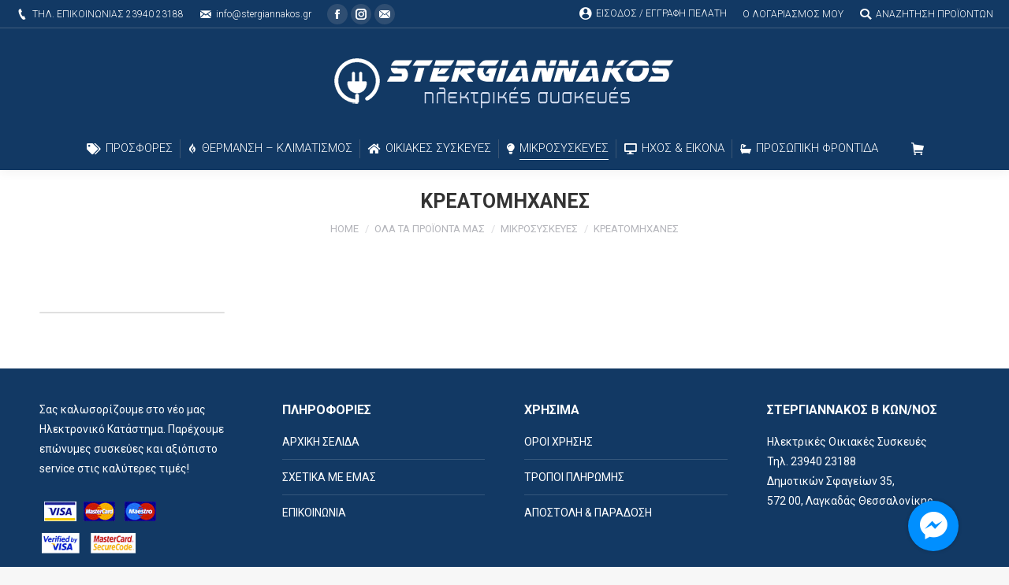

--- FILE ---
content_type: text/html; charset=UTF-8
request_url: https://stergiannakos.gr/product-category/mikrosyskeves/kreatomichanes/
body_size: 16633
content:
<!DOCTYPE html>
<!--[if !(IE 6) | !(IE 7) | !(IE 8)  ]><!-->
<html lang="en-US" class="no-js">
<!--<![endif]-->
<head>
	<meta charset="UTF-8" />
		<meta name="viewport" content="width=device-width, initial-scale=1, maximum-scale=1, user-scalable=0">
		<meta name="theme-color" content="#1f4574"/>	<link rel="profile" href="https://gmpg.org/xfn/11" />
	        <script type="text/javascript">
            if (/Android|webOS|iPhone|iPad|iPod|BlackBerry|IEMobile|Opera Mini/i.test(navigator.userAgent)) {
                var originalAddEventListener = EventTarget.prototype.addEventListener,
                    oldWidth = window.innerWidth;

                EventTarget.prototype.addEventListener = function (eventName, eventHandler, useCapture) {
                    if (eventName === "resize") {
                        originalAddEventListener.call(this, eventName, function (event) {
                            if (oldWidth === window.innerWidth) {
                                return;
                            }
                            else if (oldWidth !== window.innerWidth) {
                                oldWidth = window.innerWidth;
                            }
                            if (eventHandler.handleEvent) {
                                eventHandler.handleEvent.call(this, event);
                            }
                            else {
                                eventHandler.call(this, event);
                            };
                        }, useCapture);
                    }
                    else {
                        originalAddEventListener.call(this, eventName, eventHandler, useCapture);
                    };
                };
            };
        </script>
		<meta name='robots' content='index, follow, max-image-preview:large, max-snippet:-1, max-video-preview:-1' />
	<style>img:is([sizes="auto" i], [sizes^="auto," i]) { contain-intrinsic-size: 3000px 1500px }</style>
	
	<!-- This site is optimized with the Yoast SEO plugin v24.1 - https://yoast.com/wordpress/plugins/seo/ -->
	<title>ΚΡΕΑΤΟΜΗΧΑΝΕΣ Archives - Στεργιαννάκος Euronics Eshop</title>
	<link rel="canonical" href="https://stergiannakos.gr/product-category/mikrosyskeves/kreatomichanes/" />
	<meta property="og:locale" content="en_US" />
	<meta property="og:type" content="article" />
	<meta property="og:title" content="ΚΡΕΑΤΟΜΗΧΑΝΕΣ Archives - Στεργιαννάκος Euronics Eshop" />
	<meta property="og:url" content="https://stergiannakos.gr/product-category/mikrosyskeves/kreatomichanes/" />
	<meta property="og:site_name" content="Στεργιαννάκος Euronics Eshop" />
	<meta name="twitter:card" content="summary_large_image" />
	<script type="application/ld+json" class="yoast-schema-graph">{"@context":"https://schema.org","@graph":[{"@type":"CollectionPage","@id":"https://stergiannakos.gr/product-category/mikrosyskeves/kreatomichanes/","url":"https://stergiannakos.gr/product-category/mikrosyskeves/kreatomichanes/","name":"ΚΡΕΑΤΟΜΗΧΑΝΕΣ Archives - Στεργιαννάκος Euronics Eshop","isPartOf":{"@id":"https://stergiannakos.gr/#website"},"breadcrumb":{"@id":"https://stergiannakos.gr/product-category/mikrosyskeves/kreatomichanes/#breadcrumb"},"inLanguage":"en-US"},{"@type":"BreadcrumbList","@id":"https://stergiannakos.gr/product-category/mikrosyskeves/kreatomichanes/#breadcrumb","itemListElement":[{"@type":"ListItem","position":1,"name":"Home","item":"https://stergiannakos.gr/"},{"@type":"ListItem","position":2,"name":"ΜΙΚΡΟΣΥΣΚΕΥΕΣ","item":"https://stergiannakos.gr/product-category/mikrosyskeves/"},{"@type":"ListItem","position":3,"name":"ΚΡΕΑΤΟΜΗΧΑΝΕΣ"}]},{"@type":"WebSite","@id":"https://stergiannakos.gr/#website","url":"https://stergiannakos.gr/","name":"Στεργιαννάκος Megaeuronics Eshop","description":"Ηλεκτρικές Συσκευές | Service Ηλεκτρικών Συσκευών","publisher":{"@id":"https://stergiannakos.gr/#organization"},"potentialAction":[{"@type":"SearchAction","target":{"@type":"EntryPoint","urlTemplate":"https://stergiannakos.gr/?s={search_term_string}"},"query-input":{"@type":"PropertyValueSpecification","valueRequired":true,"valueName":"search_term_string"}}],"inLanguage":"en-US"},{"@type":"Organization","@id":"https://stergiannakos.gr/#organization","name":"Στεργιαννάκος","url":"https://stergiannakos.gr/","logo":{"@type":"ImageObject","inLanguage":"en-US","@id":"https://stergiannakos.gr/#/schema/logo/image/","url":"https://stergiannakos.gr/wp-content/uploads/2018/12/logo-blue.jpg","contentUrl":"https://stergiannakos.gr/wp-content/uploads/2018/12/logo-blue.jpg","width":450,"height":75,"caption":"Στεργιαννάκος"},"image":{"@id":"https://stergiannakos.gr/#/schema/logo/image/"}}]}</script>
	<!-- / Yoast SEO plugin. -->


<link rel='dns-prefetch' href='//maps.googleapis.com' />
<link rel='dns-prefetch' href='//fonts.googleapis.com' />
<link rel="alternate" type="application/rss+xml" title="Στεργιαννάκος Euronics Eshop &raquo; Feed" href="https://stergiannakos.gr/feed/" />
<link rel="alternate" type="application/rss+xml" title="Στεργιαννάκος Euronics Eshop &raquo; Comments Feed" href="https://stergiannakos.gr/comments/feed/" />
<link rel="alternate" type="application/rss+xml" title="Στεργιαννάκος Euronics Eshop &raquo; ΚΡΕΑΤΟΜΗΧΑΝΕΣ Κατηγορία Feed" href="https://stergiannakos.gr/product-category/mikrosyskeves/kreatomichanes/feed/" />
<script type="text/javascript">
/* <![CDATA[ */
window._wpemojiSettings = {"baseUrl":"https:\/\/s.w.org\/images\/core\/emoji\/15.0.3\/72x72\/","ext":".png","svgUrl":"https:\/\/s.w.org\/images\/core\/emoji\/15.0.3\/svg\/","svgExt":".svg","source":{"concatemoji":"https:\/\/stergiannakos.gr\/wp-includes\/js\/wp-emoji-release.min.js?ver=6.7.1"}};
/*! This file is auto-generated */
!function(i,n){var o,s,e;function c(e){try{var t={supportTests:e,timestamp:(new Date).valueOf()};sessionStorage.setItem(o,JSON.stringify(t))}catch(e){}}function p(e,t,n){e.clearRect(0,0,e.canvas.width,e.canvas.height),e.fillText(t,0,0);var t=new Uint32Array(e.getImageData(0,0,e.canvas.width,e.canvas.height).data),r=(e.clearRect(0,0,e.canvas.width,e.canvas.height),e.fillText(n,0,0),new Uint32Array(e.getImageData(0,0,e.canvas.width,e.canvas.height).data));return t.every(function(e,t){return e===r[t]})}function u(e,t,n){switch(t){case"flag":return n(e,"\ud83c\udff3\ufe0f\u200d\u26a7\ufe0f","\ud83c\udff3\ufe0f\u200b\u26a7\ufe0f")?!1:!n(e,"\ud83c\uddfa\ud83c\uddf3","\ud83c\uddfa\u200b\ud83c\uddf3")&&!n(e,"\ud83c\udff4\udb40\udc67\udb40\udc62\udb40\udc65\udb40\udc6e\udb40\udc67\udb40\udc7f","\ud83c\udff4\u200b\udb40\udc67\u200b\udb40\udc62\u200b\udb40\udc65\u200b\udb40\udc6e\u200b\udb40\udc67\u200b\udb40\udc7f");case"emoji":return!n(e,"\ud83d\udc26\u200d\u2b1b","\ud83d\udc26\u200b\u2b1b")}return!1}function f(e,t,n){var r="undefined"!=typeof WorkerGlobalScope&&self instanceof WorkerGlobalScope?new OffscreenCanvas(300,150):i.createElement("canvas"),a=r.getContext("2d",{willReadFrequently:!0}),o=(a.textBaseline="top",a.font="600 32px Arial",{});return e.forEach(function(e){o[e]=t(a,e,n)}),o}function t(e){var t=i.createElement("script");t.src=e,t.defer=!0,i.head.appendChild(t)}"undefined"!=typeof Promise&&(o="wpEmojiSettingsSupports",s=["flag","emoji"],n.supports={everything:!0,everythingExceptFlag:!0},e=new Promise(function(e){i.addEventListener("DOMContentLoaded",e,{once:!0})}),new Promise(function(t){var n=function(){try{var e=JSON.parse(sessionStorage.getItem(o));if("object"==typeof e&&"number"==typeof e.timestamp&&(new Date).valueOf()<e.timestamp+604800&&"object"==typeof e.supportTests)return e.supportTests}catch(e){}return null}();if(!n){if("undefined"!=typeof Worker&&"undefined"!=typeof OffscreenCanvas&&"undefined"!=typeof URL&&URL.createObjectURL&&"undefined"!=typeof Blob)try{var e="postMessage("+f.toString()+"("+[JSON.stringify(s),u.toString(),p.toString()].join(",")+"));",r=new Blob([e],{type:"text/javascript"}),a=new Worker(URL.createObjectURL(r),{name:"wpTestEmojiSupports"});return void(a.onmessage=function(e){c(n=e.data),a.terminate(),t(n)})}catch(e){}c(n=f(s,u,p))}t(n)}).then(function(e){for(var t in e)n.supports[t]=e[t],n.supports.everything=n.supports.everything&&n.supports[t],"flag"!==t&&(n.supports.everythingExceptFlag=n.supports.everythingExceptFlag&&n.supports[t]);n.supports.everythingExceptFlag=n.supports.everythingExceptFlag&&!n.supports.flag,n.DOMReady=!1,n.readyCallback=function(){n.DOMReady=!0}}).then(function(){return e}).then(function(){var e;n.supports.everything||(n.readyCallback(),(e=n.source||{}).concatemoji?t(e.concatemoji):e.wpemoji&&e.twemoji&&(t(e.twemoji),t(e.wpemoji)))}))}((window,document),window._wpemojiSettings);
/* ]]> */
</script>
<style id='wp-emoji-styles-inline-css' type='text/css'>

	img.wp-smiley, img.emoji {
		display: inline !important;
		border: none !important;
		box-shadow: none !important;
		height: 1em !important;
		width: 1em !important;
		margin: 0 0.07em !important;
		vertical-align: -0.1em !important;
		background: none !important;
		padding: 0 !important;
	}
</style>
<link rel='stylesheet' id='wp-block-library-css' href='https://stergiannakos.gr/wp-includes/css/dist/block-library/style.min.css?ver=6.7.1' type='text/css' media='all' />
<style id='wp-block-library-theme-inline-css' type='text/css'>
.wp-block-audio :where(figcaption){color:#555;font-size:13px;text-align:center}.is-dark-theme .wp-block-audio :where(figcaption){color:#ffffffa6}.wp-block-audio{margin:0 0 1em}.wp-block-code{border:1px solid #ccc;border-radius:4px;font-family:Menlo,Consolas,monaco,monospace;padding:.8em 1em}.wp-block-embed :where(figcaption){color:#555;font-size:13px;text-align:center}.is-dark-theme .wp-block-embed :where(figcaption){color:#ffffffa6}.wp-block-embed{margin:0 0 1em}.blocks-gallery-caption{color:#555;font-size:13px;text-align:center}.is-dark-theme .blocks-gallery-caption{color:#ffffffa6}:root :where(.wp-block-image figcaption){color:#555;font-size:13px;text-align:center}.is-dark-theme :root :where(.wp-block-image figcaption){color:#ffffffa6}.wp-block-image{margin:0 0 1em}.wp-block-pullquote{border-bottom:4px solid;border-top:4px solid;color:currentColor;margin-bottom:1.75em}.wp-block-pullquote cite,.wp-block-pullquote footer,.wp-block-pullquote__citation{color:currentColor;font-size:.8125em;font-style:normal;text-transform:uppercase}.wp-block-quote{border-left:.25em solid;margin:0 0 1.75em;padding-left:1em}.wp-block-quote cite,.wp-block-quote footer{color:currentColor;font-size:.8125em;font-style:normal;position:relative}.wp-block-quote:where(.has-text-align-right){border-left:none;border-right:.25em solid;padding-left:0;padding-right:1em}.wp-block-quote:where(.has-text-align-center){border:none;padding-left:0}.wp-block-quote.is-large,.wp-block-quote.is-style-large,.wp-block-quote:where(.is-style-plain){border:none}.wp-block-search .wp-block-search__label{font-weight:700}.wp-block-search__button{border:1px solid #ccc;padding:.375em .625em}:where(.wp-block-group.has-background){padding:1.25em 2.375em}.wp-block-separator.has-css-opacity{opacity:.4}.wp-block-separator{border:none;border-bottom:2px solid;margin-left:auto;margin-right:auto}.wp-block-separator.has-alpha-channel-opacity{opacity:1}.wp-block-separator:not(.is-style-wide):not(.is-style-dots){width:100px}.wp-block-separator.has-background:not(.is-style-dots){border-bottom:none;height:1px}.wp-block-separator.has-background:not(.is-style-wide):not(.is-style-dots){height:2px}.wp-block-table{margin:0 0 1em}.wp-block-table td,.wp-block-table th{word-break:normal}.wp-block-table :where(figcaption){color:#555;font-size:13px;text-align:center}.is-dark-theme .wp-block-table :where(figcaption){color:#ffffffa6}.wp-block-video :where(figcaption){color:#555;font-size:13px;text-align:center}.is-dark-theme .wp-block-video :where(figcaption){color:#ffffffa6}.wp-block-video{margin:0 0 1em}:root :where(.wp-block-template-part.has-background){margin-bottom:0;margin-top:0;padding:1.25em 2.375em}
</style>
<style id='classic-theme-styles-inline-css' type='text/css'>
/*! This file is auto-generated */
.wp-block-button__link{color:#fff;background-color:#32373c;border-radius:9999px;box-shadow:none;text-decoration:none;padding:calc(.667em + 2px) calc(1.333em + 2px);font-size:1.125em}.wp-block-file__button{background:#32373c;color:#fff;text-decoration:none}
</style>
<style id='global-styles-inline-css' type='text/css'>
:root{--wp--preset--aspect-ratio--square: 1;--wp--preset--aspect-ratio--4-3: 4/3;--wp--preset--aspect-ratio--3-4: 3/4;--wp--preset--aspect-ratio--3-2: 3/2;--wp--preset--aspect-ratio--2-3: 2/3;--wp--preset--aspect-ratio--16-9: 16/9;--wp--preset--aspect-ratio--9-16: 9/16;--wp--preset--color--black: #000000;--wp--preset--color--cyan-bluish-gray: #abb8c3;--wp--preset--color--white: #FFF;--wp--preset--color--pale-pink: #f78da7;--wp--preset--color--vivid-red: #cf2e2e;--wp--preset--color--luminous-vivid-orange: #ff6900;--wp--preset--color--luminous-vivid-amber: #fcb900;--wp--preset--color--light-green-cyan: #7bdcb5;--wp--preset--color--vivid-green-cyan: #00d084;--wp--preset--color--pale-cyan-blue: #8ed1fc;--wp--preset--color--vivid-cyan-blue: #0693e3;--wp--preset--color--vivid-purple: #9b51e0;--wp--preset--color--accent: #1f4574;--wp--preset--color--dark-gray: #111;--wp--preset--color--light-gray: #767676;--wp--preset--gradient--vivid-cyan-blue-to-vivid-purple: linear-gradient(135deg,rgba(6,147,227,1) 0%,rgb(155,81,224) 100%);--wp--preset--gradient--light-green-cyan-to-vivid-green-cyan: linear-gradient(135deg,rgb(122,220,180) 0%,rgb(0,208,130) 100%);--wp--preset--gradient--luminous-vivid-amber-to-luminous-vivid-orange: linear-gradient(135deg,rgba(252,185,0,1) 0%,rgba(255,105,0,1) 100%);--wp--preset--gradient--luminous-vivid-orange-to-vivid-red: linear-gradient(135deg,rgba(255,105,0,1) 0%,rgb(207,46,46) 100%);--wp--preset--gradient--very-light-gray-to-cyan-bluish-gray: linear-gradient(135deg,rgb(238,238,238) 0%,rgb(169,184,195) 100%);--wp--preset--gradient--cool-to-warm-spectrum: linear-gradient(135deg,rgb(74,234,220) 0%,rgb(151,120,209) 20%,rgb(207,42,186) 40%,rgb(238,44,130) 60%,rgb(251,105,98) 80%,rgb(254,248,76) 100%);--wp--preset--gradient--blush-light-purple: linear-gradient(135deg,rgb(255,206,236) 0%,rgb(152,150,240) 100%);--wp--preset--gradient--blush-bordeaux: linear-gradient(135deg,rgb(254,205,165) 0%,rgb(254,45,45) 50%,rgb(107,0,62) 100%);--wp--preset--gradient--luminous-dusk: linear-gradient(135deg,rgb(255,203,112) 0%,rgb(199,81,192) 50%,rgb(65,88,208) 100%);--wp--preset--gradient--pale-ocean: linear-gradient(135deg,rgb(255,245,203) 0%,rgb(182,227,212) 50%,rgb(51,167,181) 100%);--wp--preset--gradient--electric-grass: linear-gradient(135deg,rgb(202,248,128) 0%,rgb(113,206,126) 100%);--wp--preset--gradient--midnight: linear-gradient(135deg,rgb(2,3,129) 0%,rgb(40,116,252) 100%);--wp--preset--font-size--small: 13px;--wp--preset--font-size--medium: 20px;--wp--preset--font-size--large: 36px;--wp--preset--font-size--x-large: 42px;--wp--preset--font-family--inter: "Inter", sans-serif;--wp--preset--font-family--cardo: Cardo;--wp--preset--spacing--20: 0.44rem;--wp--preset--spacing--30: 0.67rem;--wp--preset--spacing--40: 1rem;--wp--preset--spacing--50: 1.5rem;--wp--preset--spacing--60: 2.25rem;--wp--preset--spacing--70: 3.38rem;--wp--preset--spacing--80: 5.06rem;--wp--preset--shadow--natural: 6px 6px 9px rgba(0, 0, 0, 0.2);--wp--preset--shadow--deep: 12px 12px 50px rgba(0, 0, 0, 0.4);--wp--preset--shadow--sharp: 6px 6px 0px rgba(0, 0, 0, 0.2);--wp--preset--shadow--outlined: 6px 6px 0px -3px rgba(255, 255, 255, 1), 6px 6px rgba(0, 0, 0, 1);--wp--preset--shadow--crisp: 6px 6px 0px rgba(0, 0, 0, 1);}:where(.is-layout-flex){gap: 0.5em;}:where(.is-layout-grid){gap: 0.5em;}body .is-layout-flex{display: flex;}.is-layout-flex{flex-wrap: wrap;align-items: center;}.is-layout-flex > :is(*, div){margin: 0;}body .is-layout-grid{display: grid;}.is-layout-grid > :is(*, div){margin: 0;}:where(.wp-block-columns.is-layout-flex){gap: 2em;}:where(.wp-block-columns.is-layout-grid){gap: 2em;}:where(.wp-block-post-template.is-layout-flex){gap: 1.25em;}:where(.wp-block-post-template.is-layout-grid){gap: 1.25em;}.has-black-color{color: var(--wp--preset--color--black) !important;}.has-cyan-bluish-gray-color{color: var(--wp--preset--color--cyan-bluish-gray) !important;}.has-white-color{color: var(--wp--preset--color--white) !important;}.has-pale-pink-color{color: var(--wp--preset--color--pale-pink) !important;}.has-vivid-red-color{color: var(--wp--preset--color--vivid-red) !important;}.has-luminous-vivid-orange-color{color: var(--wp--preset--color--luminous-vivid-orange) !important;}.has-luminous-vivid-amber-color{color: var(--wp--preset--color--luminous-vivid-amber) !important;}.has-light-green-cyan-color{color: var(--wp--preset--color--light-green-cyan) !important;}.has-vivid-green-cyan-color{color: var(--wp--preset--color--vivid-green-cyan) !important;}.has-pale-cyan-blue-color{color: var(--wp--preset--color--pale-cyan-blue) !important;}.has-vivid-cyan-blue-color{color: var(--wp--preset--color--vivid-cyan-blue) !important;}.has-vivid-purple-color{color: var(--wp--preset--color--vivid-purple) !important;}.has-black-background-color{background-color: var(--wp--preset--color--black) !important;}.has-cyan-bluish-gray-background-color{background-color: var(--wp--preset--color--cyan-bluish-gray) !important;}.has-white-background-color{background-color: var(--wp--preset--color--white) !important;}.has-pale-pink-background-color{background-color: var(--wp--preset--color--pale-pink) !important;}.has-vivid-red-background-color{background-color: var(--wp--preset--color--vivid-red) !important;}.has-luminous-vivid-orange-background-color{background-color: var(--wp--preset--color--luminous-vivid-orange) !important;}.has-luminous-vivid-amber-background-color{background-color: var(--wp--preset--color--luminous-vivid-amber) !important;}.has-light-green-cyan-background-color{background-color: var(--wp--preset--color--light-green-cyan) !important;}.has-vivid-green-cyan-background-color{background-color: var(--wp--preset--color--vivid-green-cyan) !important;}.has-pale-cyan-blue-background-color{background-color: var(--wp--preset--color--pale-cyan-blue) !important;}.has-vivid-cyan-blue-background-color{background-color: var(--wp--preset--color--vivid-cyan-blue) !important;}.has-vivid-purple-background-color{background-color: var(--wp--preset--color--vivid-purple) !important;}.has-black-border-color{border-color: var(--wp--preset--color--black) !important;}.has-cyan-bluish-gray-border-color{border-color: var(--wp--preset--color--cyan-bluish-gray) !important;}.has-white-border-color{border-color: var(--wp--preset--color--white) !important;}.has-pale-pink-border-color{border-color: var(--wp--preset--color--pale-pink) !important;}.has-vivid-red-border-color{border-color: var(--wp--preset--color--vivid-red) !important;}.has-luminous-vivid-orange-border-color{border-color: var(--wp--preset--color--luminous-vivid-orange) !important;}.has-luminous-vivid-amber-border-color{border-color: var(--wp--preset--color--luminous-vivid-amber) !important;}.has-light-green-cyan-border-color{border-color: var(--wp--preset--color--light-green-cyan) !important;}.has-vivid-green-cyan-border-color{border-color: var(--wp--preset--color--vivid-green-cyan) !important;}.has-pale-cyan-blue-border-color{border-color: var(--wp--preset--color--pale-cyan-blue) !important;}.has-vivid-cyan-blue-border-color{border-color: var(--wp--preset--color--vivid-cyan-blue) !important;}.has-vivid-purple-border-color{border-color: var(--wp--preset--color--vivid-purple) !important;}.has-vivid-cyan-blue-to-vivid-purple-gradient-background{background: var(--wp--preset--gradient--vivid-cyan-blue-to-vivid-purple) !important;}.has-light-green-cyan-to-vivid-green-cyan-gradient-background{background: var(--wp--preset--gradient--light-green-cyan-to-vivid-green-cyan) !important;}.has-luminous-vivid-amber-to-luminous-vivid-orange-gradient-background{background: var(--wp--preset--gradient--luminous-vivid-amber-to-luminous-vivid-orange) !important;}.has-luminous-vivid-orange-to-vivid-red-gradient-background{background: var(--wp--preset--gradient--luminous-vivid-orange-to-vivid-red) !important;}.has-very-light-gray-to-cyan-bluish-gray-gradient-background{background: var(--wp--preset--gradient--very-light-gray-to-cyan-bluish-gray) !important;}.has-cool-to-warm-spectrum-gradient-background{background: var(--wp--preset--gradient--cool-to-warm-spectrum) !important;}.has-blush-light-purple-gradient-background{background: var(--wp--preset--gradient--blush-light-purple) !important;}.has-blush-bordeaux-gradient-background{background: var(--wp--preset--gradient--blush-bordeaux) !important;}.has-luminous-dusk-gradient-background{background: var(--wp--preset--gradient--luminous-dusk) !important;}.has-pale-ocean-gradient-background{background: var(--wp--preset--gradient--pale-ocean) !important;}.has-electric-grass-gradient-background{background: var(--wp--preset--gradient--electric-grass) !important;}.has-midnight-gradient-background{background: var(--wp--preset--gradient--midnight) !important;}.has-small-font-size{font-size: var(--wp--preset--font-size--small) !important;}.has-medium-font-size{font-size: var(--wp--preset--font-size--medium) !important;}.has-large-font-size{font-size: var(--wp--preset--font-size--large) !important;}.has-x-large-font-size{font-size: var(--wp--preset--font-size--x-large) !important;}
:where(.wp-block-post-template.is-layout-flex){gap: 1.25em;}:where(.wp-block-post-template.is-layout-grid){gap: 1.25em;}
:where(.wp-block-columns.is-layout-flex){gap: 2em;}:where(.wp-block-columns.is-layout-grid){gap: 2em;}
:root :where(.wp-block-pullquote){font-size: 1.5em;line-height: 1.6;}
</style>
<style id='woocommerce-inline-inline-css' type='text/css'>
.woocommerce form .form-row .required { visibility: visible; }
</style>
<link rel='stylesheet' id='the7-Defaults-css' href='https://stergiannakos.gr/wp-content/uploads/smile_fonts/Defaults/Defaults.css?ver=6.7.1' type='text/css' media='all' />
<!--[if lt IE 9]>
<link rel='stylesheet' id='vc_lte_ie9-css' href='https://stergiannakos.gr/wp-content/plugins/js_composer/assets/css/vc_lte_ie9.min.css?ver=6.0.5' type='text/css' media='screen' />
<![endif]-->
<link rel='stylesheet' id='isb-style-css' href='https://stergiannakos.gr/wp-content/plugins/improved-sale-badges-free-version/assets/css/style.css?ver=6.7.1' type='text/css' media='all' />
<link rel='stylesheet' id='dt-web-fonts-css' href='//fonts.googleapis.com/css?family=Roboto%3A300%2C400%2C500%2C600%2C700&#038;ver=7.7.1' type='text/css' media='all' />
<link rel='stylesheet' id='dt-main-css' href='https://stergiannakos.gr/wp-content/themes/dt-the7/css/main.min.css?ver=7.7.1' type='text/css' media='all' />
<link rel='stylesheet' id='dt-awsome-fonts-back-css' href='https://stergiannakos.gr/wp-content/themes/dt-the7/fonts/FontAwesome/back-compat.min.css?ver=7.7.1' type='text/css' media='all' />
<link rel='stylesheet' id='dt-awsome-fonts-css' href='https://stergiannakos.gr/wp-content/themes/dt-the7/fonts/FontAwesome/css/all.min.css?ver=7.7.1' type='text/css' media='all' />
<link rel='stylesheet' id='dt-fontello-css' href='https://stergiannakos.gr/wp-content/themes/dt-the7/fonts/fontello/css/fontello.min.css?ver=7.7.1' type='text/css' media='all' />
<link rel='stylesheet' id='the7pt-static-css' href='https://stergiannakos.gr/wp-content/plugins/dt-the7-core/assets/css/post-type.min.css?ver=7.7.1' type='text/css' media='all' />
<link rel='stylesheet' id='dt-custom-css' href='https://stergiannakos.gr/wp-content/uploads/the7-css/custom.css?ver=12cbecee8975' type='text/css' media='all' />
<link rel='stylesheet' id='wc-dt-custom-css' href='https://stergiannakos.gr/wp-content/uploads/the7-css/compatibility/wc-dt-custom.css?ver=12cbecee8975' type='text/css' media='all' />
<link rel='stylesheet' id='dt-media-css' href='https://stergiannakos.gr/wp-content/uploads/the7-css/media.css?ver=12cbecee8975' type='text/css' media='all' />
<link rel='stylesheet' id='the7-mega-menu-css' href='https://stergiannakos.gr/wp-content/uploads/the7-css/mega-menu.css?ver=12cbecee8975' type='text/css' media='all' />
<link rel='stylesheet' id='the7-elements-css' href='https://stergiannakos.gr/wp-content/uploads/the7-css/post-type-dynamic.css?ver=12cbecee8975' type='text/css' media='all' />
<link rel='stylesheet' id='style-css' href='https://stergiannakos.gr/wp-content/themes/dt-the7-child/style.css?ver=7.7.1' type='text/css' media='all' />
<link rel='stylesheet' id='ultimate-style-min-css' href='https://stergiannakos.gr/wp-content/plugins/Ultimate_VC_Addons/assets/min-css/ultimate.min.css?ver=3.19.0' type='text/css' media='all' />
<link rel='stylesheet' id='ult-icons-css' href='https://stergiannakos.gr/wp-content/plugins/Ultimate_VC_Addons/assets/css/icons.css?ver=3.19.0' type='text/css' media='all' />
<link rel='stylesheet' id='ultimate-vidcons-css' href='https://stergiannakos.gr/wp-content/plugins/Ultimate_VC_Addons/assets/fonts/vidcons.css?ver=6.7.1' type='text/css' media='all' />
<link rel='stylesheet' id='ultimate-selected-google-fonts-style-css' href='https://fonts.googleapis.com/css?family=Open+Sans:normal,600,700,800&#038;subset=vietnamese,greek,latin-ext,cyrillic-ext,latin,cyrillic,greek-ext' type='text/css' media='all' />
<script type="text/javascript" src="https://stergiannakos.gr/wp-includes/js/jquery/jquery.min.js?ver=3.7.1" id="jquery-core-js"></script>
<script type="text/javascript" src="https://stergiannakos.gr/wp-includes/js/jquery/jquery-migrate.min.js?ver=3.4.1" id="jquery-migrate-js"></script>
<script type="text/javascript" src="https://stergiannakos.gr/wp-content/plugins/woocommerce/assets/js/jquery-blockui/jquery.blockUI.min.js?ver=2.7.0-wc.9.5.1" id="jquery-blockui-js" data-wp-strategy="defer"></script>
<script type="text/javascript" id="wc-add-to-cart-js-extra">
/* <![CDATA[ */
var wc_add_to_cart_params = {"ajax_url":"\/wp-admin\/admin-ajax.php","wc_ajax_url":"\/?wc-ajax=%%endpoint%%","i18n_view_cart":"View cart","cart_url":"https:\/\/stergiannakos.gr\/checkout\/","is_cart":"","cart_redirect_after_add":"yes"};
/* ]]> */
</script>
<script type="text/javascript" src="https://stergiannakos.gr/wp-content/plugins/woocommerce/assets/js/frontend/add-to-cart.min.js?ver=9.5.1" id="wc-add-to-cart-js" data-wp-strategy="defer"></script>
<script type="text/javascript" src="https://stergiannakos.gr/wp-content/plugins/woocommerce/assets/js/js-cookie/js.cookie.min.js?ver=2.1.4-wc.9.5.1" id="js-cookie-js" defer="defer" data-wp-strategy="defer"></script>
<script type="text/javascript" id="woocommerce-js-extra">
/* <![CDATA[ */
var woocommerce_params = {"ajax_url":"\/wp-admin\/admin-ajax.php","wc_ajax_url":"\/?wc-ajax=%%endpoint%%"};
/* ]]> */
</script>
<script type="text/javascript" src="https://stergiannakos.gr/wp-content/plugins/woocommerce/assets/js/frontend/woocommerce.min.js?ver=9.5.1" id="woocommerce-js" defer="defer" data-wp-strategy="defer"></script>
<script type="text/javascript" src="https://stergiannakos.gr/wp-content/plugins/js_composer/assets/js/vendors/woocommerce-add-to-cart.js?ver=6.0.5" id="vc_woocommerce-add-to-cart-js-js"></script>
<script type="text/javascript" id="dt-above-fold-js-extra">
/* <![CDATA[ */
var dtLocal = {"themeUrl":"https:\/\/stergiannakos.gr\/wp-content\/themes\/dt-the7","passText":"To view this protected post, enter the password below:","moreButtonText":{"loading":"Loading...","loadMore":"Load more"},"postID":null,"ajaxurl":"https:\/\/stergiannakos.gr\/wp-admin\/admin-ajax.php","contactMessages":{"required":"One or more fields have an error. Please check and try again.","terms":"Please accept the privacy policy."},"ajaxNonce":"9235289439","pageData":{"type":"archive","template":null,"layout":"masonry"},"themeSettings":{"smoothScroll":"off","lazyLoading":false,"accentColor":{"mode":"solid","color":"#1f4574"},"desktopHeader":{"height":180},"floatingHeader":{"showAfter":350,"showMenu":true,"height":35,"logo":{"showLogo":true,"html":"","url":"https:\/\/stergiannakos.gr\/"}},"topLine":{"floatingTopLine":{"logo":{"showLogo":false,"html":""}}},"mobileHeader":{"firstSwitchPoint":990,"secondSwitchPoint":778,"firstSwitchPointHeight":60,"secondSwitchPointHeight":60},"stickyMobileHeaderFirstSwitch":{"logo":{"html":"<img class=\" preload-me\" src=\"https:\/\/stergiannakos.gr\/wp-content\/uploads\/2018\/10\/logo-desk-3.png\" srcset=\"https:\/\/stergiannakos.gr\/wp-content\/uploads\/2018\/10\/logo-desk-3.png 450w\" width=\"450\" height=\"75\"   sizes=\"450px\" alt=\"\u03a3\u03c4\u03b5\u03c1\u03b3\u03b9\u03b1\u03bd\u03bd\u03ac\u03ba\u03bf\u03c2 Euronics Eshop\" \/>"}},"stickyMobileHeaderSecondSwitch":{"logo":{"html":"<img class=\" preload-me\" src=\"https:\/\/stergiannakos.gr\/wp-content\/uploads\/2018\/10\/logo-mob-3.png\" srcset=\"https:\/\/stergiannakos.gr\/wp-content\/uploads\/2018\/10\/logo-mob-3.png 450w\" width=\"450\" height=\"75\"   sizes=\"450px\" alt=\"\u03a3\u03c4\u03b5\u03c1\u03b3\u03b9\u03b1\u03bd\u03bd\u03ac\u03ba\u03bf\u03c2 Euronics Eshop\" \/>"}},"content":{"textColor":"#85868c","headerColor":"#333333"},"sidebar":{"switchPoint":990},"boxedWidth":"1340px","stripes":{"stripe1":{"textColor":"#787d85","headerColor":"#3b3f4a"},"stripe2":{"textColor":"#8b9199","headerColor":"#ffffff"},"stripe3":{"textColor":"#ffffff","headerColor":"#ffffff"}}},"VCMobileScreenWidth":"768","wcCartFragmentHash":"516b8701719fcafe52b19d15815ba164"};
var dtShare = {"shareButtonText":{"facebook":"Share on Facebook","twitter":"Tweet","pinterest":"Pin it","linkedin":"Share on Linkedin","whatsapp":"Share on Whatsapp","google":"Share on Google Plus"},"overlayOpacity":"85"};
/* ]]> */
</script>
<script type="text/javascript" src="https://stergiannakos.gr/wp-content/themes/dt-the7/js/above-the-fold.min.js?ver=7.7.1" id="dt-above-fold-js"></script>
<script type="text/javascript" src="https://stergiannakos.gr/wp-content/plugins/Ultimate_VC_Addons/assets/min-js/modernizr-custom.min.js?ver=3.19.0" id="ultimate-modernizr-js"></script>
<script type="text/javascript" src="https://maps.googleapis.com/maps/api/js?key=AIzaSyB9y_4c0rW5UZw0MIjLVaTLU4mYARvMjik" id="googleapis-js"></script>
<script type="text/javascript" src="https://stergiannakos.gr/wp-includes/js/jquery/ui/core.min.js?ver=1.13.3" id="jquery-ui-core-js"></script>
<script type="text/javascript" src="https://stergiannakos.gr/wp-content/plugins/Ultimate_VC_Addons/assets/min-js/ultimate.min.js?ver=3.19.0" id="ultimate-script-js"></script>
<script type="text/javascript" src="https://stergiannakos.gr/wp-content/plugins/Ultimate_VC_Addons/assets/min-js/jparallax.min.js?ver=6.7.1" id="jquery.shake-js"></script>
<script type="text/javascript" src="https://stergiannakos.gr/wp-content/plugins/Ultimate_VC_Addons/assets/min-js/vhparallax.min.js?ver=6.7.1" id="jquery.vhparallax-js"></script>
<script type="text/javascript" src="https://stergiannakos.gr/wp-content/plugins/Ultimate_VC_Addons/assets/min-js/ultimate_bg.min.js?ver=6.7.1" id="ultimate-row-bg-js"></script>
<script type="text/javascript" src="https://stergiannakos.gr/wp-content/plugins/Ultimate_VC_Addons/assets/min-js/mb-YTPlayer.min.js?ver=6.7.1" id="jquery.ytplayer-js"></script>
<link rel="https://api.w.org/" href="https://stergiannakos.gr/wp-json/" /><link rel="alternate" title="JSON" type="application/json" href="https://stergiannakos.gr/wp-json/wp/v2/product_cat/153" /><link rel="EditURI" type="application/rsd+xml" title="RSD" href="https://stergiannakos.gr/xmlrpc.php?rsd" />
<meta name="generator" content="WordPress 6.7.1" />
<meta name="generator" content="WooCommerce 9.5.1" />
<script async src="//static.zotabox.com/d/9/d9129b378b848ce8bdbf4ad2f9405e84/widgets.js"></script>	<noscript><style>.woocommerce-product-gallery{ opacity: 1 !important; }</style></noscript>
	<meta name="generator" content="Powered by WPBakery Page Builder - drag and drop page builder for WordPress."/>
<style class='wp-fonts-local' type='text/css'>
@font-face{font-family:Inter;font-style:normal;font-weight:300 900;font-display:fallback;src:url('https://stergiannakos.gr/wp-content/plugins/woocommerce/assets/fonts/Inter-VariableFont_slnt,wght.woff2') format('woff2');font-stretch:normal;}
@font-face{font-family:Cardo;font-style:normal;font-weight:400;font-display:fallback;src:url('https://stergiannakos.gr/wp-content/plugins/woocommerce/assets/fonts/cardo_normal_400.woff2') format('woff2');}
</style>
<link rel="icon" href="https://stergiannakos.gr/wp-content/uploads/2018/10/cropped-fav-32x32.png" sizes="32x32" />
<link rel="icon" href="https://stergiannakos.gr/wp-content/uploads/2018/10/cropped-fav-192x192.png" sizes="192x192" />
<link rel="apple-touch-icon" href="https://stergiannakos.gr/wp-content/uploads/2018/10/cropped-fav-180x180.png" />
<meta name="msapplication-TileImage" content="https://stergiannakos.gr/wp-content/uploads/2018/10/cropped-fav-270x270.png" />
		<style type="text/css" id="wp-custom-css">
			.woocommerce-store-notice, p.demo_store {
    color: #fff;
    background-color: red;
}

/* Mega Menu */
.megamenu-title {
	text-decoration: underline;
}

/* .main-nav .sub-nav > li.act:not(.dt-mega-parent):not(.wpml-ls-item) > a .menu-text, .mini-nav .sub-nav > li.act:not(.dt-mega-parent):not(.wpml-ls-item) > a .menu-text, .main-nav .sub-nav > li.act:not(.dt-mega-parent):not(.wpml-ls-item) > a .subtitle-text, .mini-nav .sub-nav > li.act:not(.dt-mega-parent):not(.wpml-ls-item) > a .subtitle-text, .main-nav .sub-nav > li.dt-mega-parent.current-menu-item:not(.wpml-ls-item) > a .menu-text, .mini-nav .sub-nav > li.dt-mega-parent.current-menu-item:not(.wpml-ls-item) > a .menu-text, .main-nav .sub-nav > li.dt-mega-parent.current-menu-item:not(.wpml-ls-item) > a .subtitle-text, .mini-nav .sub-nav > li.dt-mega-parent.current-menu-item:not(.wpml-ls-item) > a .subtitle-text {
    color: #ffffff;
} */

/* Sidebar */
.sidebar-content .widget:not(.widget_icl_lang_sel_widget) a, .sidebar-content.solid-bg .widget:not(.widget_icl_lang_sel_widget) a * {
  text-decoration: none;
	font-size: 15px;
}



.custom-menu li.act > a, .widget_recent_comments a:hover {
    color: #ffffff !important;
}

.footer .custom-categories a:hover span.item-name, .footer .cat-item a:hover span.item-name, .footer .custom-menu a:hover, .footer .widget_recent_comments a:hover {
    color: #c1c1c1;
}

/* Category Description */
.archive:not(.post-type-archive-product) .woocommerce-products-header {
    margin-bottom: 50px;
    display: none;
}

/* Mobile Filters */
.mobile-filters{
		display:none;
}

.single-product .mobile-filters{
		display:none;
}
	

@media (max-width: 980px) {
	.mobile-filters{
		display:inherit;
	}	
}

.mobile-filters{
	text-align: center;
  border: solid 1px;
	margin-bottom:10px;

}

.mobile-filters a {
		text-decoration:none;
	}

/* Payments */
.content .payment_methods li img {
    vertical-align: middle;
    margin: -2px .5em 0;
    display: none;
}

/* Single Product */
.sku_wrapper{
	display:none!important;
}
.skroutz-data{
    background: #eeeeee;
    color: #3f3f3f;
    padding: 10px;
    margin-bottom: 20px;
}

.product_meta .posted_in {
    position: relative;
    margin: 0 6px 5px 0;
    padding: 0 9px 0 0;
    display: none;
}

.page-title .breadcrumbs, .page-title .breadcrumbs a {
    color: #b4b5bb;
    font: normal 13px / 23px "Roboto", Helvetica, Arial, Verdana, sans-serif;
    text-transform: uppercase;
}

.woocommerce div.product div.images img {
    display: block;
    /*width: 70%;*/
    height: auto;
    box-shadow: none;
	margin: auto;
}

/* Checkout Forms */
.woocommerce-MyAccount-content .form-row label, .woocommerce-account-fields label, .woocommerce-shipping-fields label, form.woocommerce-checkout .form-row label {
    text-transform: none;
    font-size: 15px;
}

/* Shop Page */
.shop-sku {
    font-size: 13px;
}

/* .product .woo-buttons-on-img {
    -ms-flex: 0 0 auto;
    height: 14em;
    max-width: 100%;
    align-items: center;
    display: flex;
} */		</style>
		<noscript><style> .wpb_animate_when_almost_visible { opacity: 1; }</style></noscript><!-- Global site tag (gtag.js) - Google Analytics -->
<script async src="https://www.googletagmanager.com/gtag/js?id=UA-52005766-49"></script>
<script>
  window.dataLayer = window.dataLayer || [];
  function gtag(){dataLayer.push(arguments);}
  gtag('js', new Date());

  gtag('config', 'UA-52005766-49');
</script>
<style id='the7-custom-inline-css' type='text/css'>
.woocommerce-cart-wrap .cart_totals tr:first-of-type {
    border: none;
    display: none;
}
</style>
</head>
<body class="archive tax-product_cat term-kreatomichanes term-153 wp-embed-responsive theme-dt-the7 the7-core-ver-2.1.2 woocommerce woocommerce-page woocommerce-no-js layout-masonry description-under-image dt-responsive-on srcset-enabled btn-flat custom-btn-color custom-btn-hover-color phantom-slide phantom-shadow-decoration phantom-custom-logo-on sticky-mobile-header top-header first-switch-logo-center first-switch-menu-right second-switch-logo-center second-switch-menu-right popup-message-style dt-fa-compatibility the7-ver-7.7.1 wpb-js-composer js-comp-ver-6.0.5 vc_responsive">
<!-- The7 7.7.1 -->

<div id="page" >
	<a class="skip-link screen-reader-text" href="#content">Skip to content</a>

<div class="masthead classic-header center bg-behind-menu logo-center widgets full-width dividers shadow-decoration small-mobile-menu-icon dt-parent-menu-clickable show-mobile-logo"  role="banner">

	<div class="top-bar line-content top-bar-line-hide">
	<div class="top-bar-bg" ></div>
	<div class="left-widgets mini-widgets"><span class="mini-contacts phone show-on-desktop in-top-bar-left in-top-bar"><i class=" the7-mw-icon-phone-bold"></i>ΤΗΛ. ΕΠΙΚΟΙΝΩΝΙΑΣ 23940 23188</span><span class="mini-contacts email show-on-desktop in-top-bar-left in-menu-second-switch"><i class=" the7-mw-icon-mail-bold"></i><a href="/cdn-cgi/l/email-protection" class="__cf_email__" data-cfemail="c5acaba3aa85b6b1a0b7a2aca4ababa4aeaab6eba2b7">[email&#160;protected]</a></span><div class="soc-ico show-on-desktop in-top-bar-left hide-on-second-switch custom-bg disabled-border border-off hover-accent-bg hover-disabled-border  hover-border-off"><a title="Facebook" href="https://www.facebook.com/megaeuronics.stergiannakos/" target="_blank" class="facebook"><span class="soc-font-icon"></span><span class="screen-reader-text">Facebook</span></a><a title="Instagram" href="https://www.facebook.com/megaeuronics.stergiannakos/" target="_blank" class="instagram"><span class="soc-font-icon"></span><span class="screen-reader-text">Instagram</span></a><a title="Mail" href="/epikinonia/" target="_blank" class="mail"><span class="soc-font-icon"></span><span class="screen-reader-text">Mail</span></a></div></div><div class="right-widgets mini-widgets"><div class="mini-login show-on-desktop in-menu-first-switch in-menu-second-switch"><a href="/my-account/" class="submit"><i class="the7-mw-icon-login-bold"></i>ΕΙΣΟΔΟΣ / ΕΓΓΡΑΦΗ ΠΕΛΑΤΗ</a></div><div class="mini-nav show-on-desktop hide-on-first-switch hide-on-second-switch list-type-menu select-type-menu-first-switch select-type-menu-second-switch"><ul id="top-menu"><li class="menu-item menu-item-type-post_type menu-item-object-page menu-item-1685 first"><a href='https://stergiannakos.gr/my-account/' data-level='1'><span class="menu-item-text"><span class="menu-text">O ΛΟΓΑΡΙΑΣΜΟΣ MOY</span></span></a></li> </ul><div class="menu-select"><span class="customSelect1"><span class="customSelectInner"><i class=" the7-mw-icon-dropdown-menu-bold"></i>Ο ΛΟΓΑΡΙΑΣΜΟΣ ΜΟΥ</span></span></div></div><div class="mini-search show-on-desktop in-top-bar-right in-menu-second-switch popup-search custom-icon"><form class="searchform mini-widget-searchform" role="search" method="get" action="https://stergiannakos.gr/">

	<label for="the7-micro-widget-search" class="screen-reader-text">Search:</label>
			<a href="#go" class="submit"><i class=" mw-icon the7-mw-icon-search-bold"></i><span>ΑΝΑΖΗΤΗΣΗ ΠΡΟΪΟΝΤΩΝ</span></a>
		<div class="popup-search-wrap">
			<input type="text" id="the7-micro-widget-search" class="field searchform-s" name="s" value="" placeholder="Type and hit enter &hellip;"/>

			<a href="#go" class="search-icon"><i class="the7-mw-icon-search-bold"></i></a>
		</div>
			<input type="submit" class="assistive-text searchsubmit" value="Go!"/>
</form>
</div></div></div>

	<header class="header-bar">

		<div class="branding">
	<div id="site-title" class="assistive-text">Στεργιαννάκος Euronics Eshop</div>
	<div id="site-description" class="assistive-text">Ηλεκτρικές Συσκευές | Service Ηλεκτρικών Συσκευών</div>
	<a class="" href="https://stergiannakos.gr/"><img class=" preload-me" src="https://stergiannakos.gr/wp-content/uploads/2018/10/logo-desk-3.png" srcset="https://stergiannakos.gr/wp-content/uploads/2018/10/logo-desk-3.png 450w" width="450" height="75"   sizes="450px" alt="Στεργιαννάκος Euronics Eshop" /><img class="mobile-logo preload-me" src="https://stergiannakos.gr/wp-content/uploads/2018/10/logo-mob-3.png" srcset="https://stergiannakos.gr/wp-content/uploads/2018/10/logo-mob-3.png 450w" width="450" height="75"   sizes="450px" alt="Στεργιαννάκος Euronics Eshop" /></a><div class="mini-widgets"></div><div class="mini-widgets"></div></div>

		<nav class="navigation">

			<ul id="primary-menu" class="main-nav underline-decoration upwards-line outside-item-remove-margin" role="navigation"><li class="menu-item menu-item-type-taxonomy menu-item-object-product_tag menu-item-1768 first"><a href='https://stergiannakos.gr/product-tag/prosfores/' data-level='1'><i class="fas fa-tags"></i><span class="menu-item-text"><span class="menu-text">ΠΡΟΣΦΟΡΕΣ</span></span></a></li> <li class="menu-item menu-item-type-taxonomy menu-item-object-product_cat menu-item-has-children menu-item-1729 has-children dt-mega-menu mega-auto-width mega-column-2"><a href='https://stergiannakos.gr/product-category/thermansi-klimatismos/' data-level='1'><i class="fab fa-gripfire"></i><span class="menu-item-text"><span class="menu-text">ΘΕΡΜΑΝΣΗ &#8211; ΚΛΙΜΑΤΙΣΜΟΣ</span></span></a><div class="dt-mega-menu-wrap"><ul class="sub-nav level-arrows-on"><li class="menu-item menu-item-type-taxonomy menu-item-object-product_cat menu-item-1735 first no-link dt-mega-parent wf-1-2"><a href='https://stergiannakos.gr/product-category/thermansi-klimatismos/klimatistika/' data-level='2'><span class="menu-item-text"><span class="menu-text">ΚΛΙΜΑΤΙΣΤΙΚΑ</span></span></a></li> <li class="menu-item menu-item-type-taxonomy menu-item-object-product_cat menu-item-1732 no-link dt-mega-parent wf-1-2"><a href='https://stergiannakos.gr/product-category/thermansi-klimatismos/ilektrika-kalorifer/' data-level='2'><span class="menu-item-text"><span class="menu-text">ΘΕΡΜΑΣΤΡΕΣ</span></span></a></li> <li class="menu-item menu-item-type-taxonomy menu-item-object-product_cat menu-item-1731 no-link dt-mega-parent wf-1-2"><a href='https://stergiannakos.gr/product-category/thermansi-klimatismos/afygrantires/' data-level='2'><span class="menu-item-text"><span class="menu-text">ΑΦΥΓΡΑΝΤΗΡΕΣ</span></span></a></li> <li class="menu-item menu-item-type-taxonomy menu-item-object-product_cat menu-item-1730 no-link dt-mega-parent wf-1-2"><a href='https://stergiannakos.gr/product-category/thermansi-klimatismos/anemistires/' data-level='2'><span class="menu-item-text"><span class="menu-text">ΑΝΕΜΙΣΤΗΡΕΣ</span></span></a></li> <li class="menu-item menu-item-type-taxonomy menu-item-object-product_cat menu-item-1733 no-link dt-mega-parent wf-1-2"><a href='https://stergiannakos.gr/product-category/thermansi-klimatismos/thermosifones/' data-level='2'><span class="menu-item-text"><span class="menu-text">ΘΕΡΜΟΣΙΦΩΝΕΣ</span></span></a></li> <li class="menu-item menu-item-type-taxonomy menu-item-object-product_cat menu-item-1820 no-link dt-mega-parent wf-1-2"><a href='https://stergiannakos.gr/product-category/thermansi-klimatismos/iliaki-themosifones/' data-level='2'><span class="menu-item-text"><span class="menu-text">ΗΛΙΑΚΟΙ ΘΕΡΜΟΣΙΦΩΝΕΣ</span></span></a></li> <li class="menu-item menu-item-type-taxonomy menu-item-object-product_cat menu-item-1821 no-link dt-mega-parent wf-1-2"><a href='https://stergiannakos.gr/product-category/thermansi-klimatismos/boiler/' data-level='2'><span class="menu-item-text"><span class="menu-text">ΜΠΟΪΛΕΡ</span></span></a></li> <li class="menu-item menu-item-type-taxonomy menu-item-object-product_cat menu-item-1822 no-link dt-mega-parent wf-1-2"><a href='https://stergiannakos.gr/product-category/thermansi-klimatismos/sobes/' data-level='2'><span class="menu-item-text"><span class="menu-text">ΣΟΜΠΕΣ ΞΥΛΟΥ &#038; ΠΕΤΡΕΛΑΙΟΥ</span></span></a></li> </ul></div></li> <li class="menu-item menu-item-type-taxonomy menu-item-object-product_cat menu-item-has-children menu-item-1716 has-children dt-mega-menu mega-auto-width mega-column-2"><a href='https://stergiannakos.gr/product-category/ikiakes-syskeves/' data-level='1'><i class="fas fa-home"></i><span class="menu-item-text"><span class="menu-text">ΟΙΚΙΑΚΕΣ ΣΥΣΚΕΥΕΣ</span></span></a><div class="dt-mega-menu-wrap"><ul class="sub-nav level-arrows-on"><li class="menu-item menu-item-type-taxonomy menu-item-object-product_cat menu-item-1720 first no-link dt-mega-parent wf-1-2"><a href='https://stergiannakos.gr/product-category/ikiakes-syskeves/kouzines-fourni/' data-level='2'><span class="menu-item-text"><span class="menu-text">ΚΟΥΖΙΝΕΣ &#038; ΦΟΥΡΝΟΙ</span></span></a></li> <li class="menu-item menu-item-type-taxonomy menu-item-object-product_cat menu-item-1724 no-link dt-mega-parent wf-1-2"><a href='https://stergiannakos.gr/product-category/ikiakes-syskeves/psygia/' data-level='2'><span class="menu-item-text"><span class="menu-text">ΨΥΓΕΙΑ</span></span></a></li> <li class="menu-item menu-item-type-taxonomy menu-item-object-product_cat menu-item-1719 no-link dt-mega-parent wf-1-2"><a href='https://stergiannakos.gr/product-category/ikiakes-syskeves/katapsyktes/' data-level='2'><span class="menu-item-text"><span class="menu-text">ΚΑΤΑΨΥΚΤΕΣ</span></span></a></li> <li class="menu-item menu-item-type-taxonomy menu-item-object-product_cat menu-item-1722 no-link dt-mega-parent wf-1-2"><a href='https://stergiannakos.gr/product-category/ikiakes-syskeves/plyntiria-rouchon/' data-level='2'><span class="menu-item-text"><span class="menu-text">ΠΛΥΝΤΗΡΙΑ ΡΟΥΧΩΝ</span></span></a></li> <li class="menu-item menu-item-type-taxonomy menu-item-object-product_cat menu-item-1721 no-link dt-mega-parent wf-1-2"><a href='https://stergiannakos.gr/product-category/ikiakes-syskeves/plyntiria-piaton/' data-level='2'><span class="menu-item-text"><span class="menu-text">ΠΛΥΝΤΗΡΙΑ ΠΙΑΤΩΝ</span></span></a></li> <li class="menu-item menu-item-type-taxonomy menu-item-object-product_cat menu-item-1723 no-link dt-mega-parent wf-1-2"><a href='https://stergiannakos.gr/product-category/ikiakes-syskeves/stegnotiria-rouchon/' data-level='2'><span class="menu-item-text"><span class="menu-text">ΣΤΕΓΝΩΤΗΡΙΑ ΡΟΥΧΩΝ</span></span></a></li> <li class="menu-item menu-item-type-taxonomy menu-item-object-product_cat menu-item-1717 no-link dt-mega-parent wf-1-2"><a href='https://stergiannakos.gr/product-category/ikiakes-syskeves/aporrofitires/' data-level='2'><span class="menu-item-text"><span class="menu-text">ΑΠΟΡΡΟΦΗΤΗΡΕΣ</span></span></a></li> </ul></div></li> <li class="menu-item menu-item-type-taxonomy menu-item-object-product_cat current-product_cat-ancestor current-menu-ancestor current-menu-parent current-product_cat-parent menu-item-has-children menu-item-1749 act has-children dt-mega-menu mega-auto-width mega-column-4"><a href='https://stergiannakos.gr/product-category/mikrosyskeves/' data-level='1'><i class="fas fa-lightbulb"></i><span class="menu-item-text"><span class="menu-text">ΜΙΚΡΟΣΥΣΚΕΥΕΣ</span></span></a><div class="dt-mega-menu-wrap"><ul class="sub-nav level-arrows-on"><li class="menu-item menu-item-type-taxonomy menu-item-object-product_cat menu-item-1839 first no-link dt-mega-parent wf-1-4"><a href='https://stergiannakos.gr/product-category/mikrosyskeves/skoupes/' data-level='2'><span class="menu-item-text"><span class="menu-text">ΣΚΟΥΠΕΣ</span></span></a></li> <li class="menu-item menu-item-type-taxonomy menu-item-object-product_cat menu-item-1842 no-link dt-mega-parent wf-1-4"><a href='https://stergiannakos.gr/product-category/mikrosyskeves/systimata-sideromatos/' data-level='2'><span class="menu-item-text"><span class="menu-text">ΣΥΣΤΗΜΑΤΑ ΣΙΔΕΡΩΜΑΤΟΣ</span></span></a></li> <li class="menu-item menu-item-type-taxonomy menu-item-object-product_cat menu-item-1845 no-link dt-mega-parent wf-1-4"><a href='https://stergiannakos.gr/product-category/mikrosyskeves/fourni-mikrokymaton/' data-level='2'><span class="menu-item-text"><span class="menu-text">ΦΟΥΡΝΟΙ ΜΙΚΡΟΚΥΜΑΤΩΝ</span></span></a></li> <li class="menu-item menu-item-type-taxonomy menu-item-object-product_cat menu-item-1834 no-link dt-mega-parent wf-1-4"><a href='https://stergiannakos.gr/product-category/mikrosyskeves/kouzinomichanes/' data-level='2'><span class="menu-item-text"><span class="menu-text">ΚΟΥΖΙΝΟΜΗΧΑΝΕΣ</span></span></a></li> <li class="menu-item menu-item-type-taxonomy menu-item-object-product_cat menu-item-2657 no-link dt-mega-parent wf-1-4"><a href='https://stergiannakos.gr/product-category/mikrosyskeves/moulti/' data-level='2'><span class="menu-item-text"><span class="menu-text">ΜΟΥΛΤΙ</span></span></a></li> <li class="menu-item menu-item-type-taxonomy menu-item-object-product_cat menu-item-1837 no-link dt-mega-parent wf-1-4"><a href='https://stergiannakos.gr/product-category/mikrosyskeves/blenter-mixer/' data-level='2'><span class="menu-item-text"><span class="menu-text">ΜΠΛΕΝΤΕΡ &#038; ΜΙΞΕΡ</span></span></a></li> <li class="menu-item menu-item-type-taxonomy menu-item-object-product_cat menu-item-1841 no-link dt-mega-parent wf-1-4"><a href='https://stergiannakos.gr/product-category/mikrosyskeves/syskeves-kafe/' data-level='2'><span class="menu-item-text"><span class="menu-text">ΣΥΣΚΕΥΕΣ ΚΑΦΕ</span></span></a></li> <li class="menu-item menu-item-type-taxonomy menu-item-object-product_cat menu-item-1844 no-link dt-mega-parent wf-1-4"><a href='https://stergiannakos.gr/product-category/mikrosyskeves/fournakia/' data-level='2'><span class="menu-item-text"><span class="menu-text">ΦΟΥΡΝΑΚΙΑ</span></span></a></li> <li class="menu-item menu-item-type-taxonomy menu-item-object-product_cat menu-item-1831 no-link dt-mega-parent wf-1-4"><a href='https://stergiannakos.gr/product-category/mikrosyskeves/vrastires/' data-level='2'><span class="menu-item-text"><span class="menu-text">ΒΡΑΣΤΗΡΕΣ</span></span></a></li> <li class="menu-item menu-item-type-taxonomy menu-item-object-product_cat menu-item-1847 no-link dt-mega-parent wf-1-4"><a href='https://stergiannakos.gr/product-category/mikrosyskeves/psistieres/' data-level='2'><span class="menu-item-text"><span class="menu-text">ΨΗΣΤΙΕΡΕΣ</span></span></a></li> <li class="menu-item menu-item-type-taxonomy menu-item-object-product_cat menu-item-1843 no-link dt-mega-parent wf-1-4"><a href='https://stergiannakos.gr/product-category/mikrosyskeves/tostieres/' data-level='2'><span class="menu-item-text"><span class="menu-text">ΤΟΣΤΙΕΡΕΣ</span></span></a></li> <li class="menu-item menu-item-type-taxonomy menu-item-object-product_cat menu-item-1846 no-link dt-mega-parent wf-1-4"><a href='https://stergiannakos.gr/product-category/mikrosyskeves/fritezes/' data-level='2'><span class="menu-item-text"><span class="menu-text">ΦΡΙΤΕΖΕΣ</span></span></a></li> <li class="menu-item menu-item-type-taxonomy menu-item-object-product_cat menu-item-1830 no-link dt-mega-parent wf-1-4"><a href='https://stergiannakos.gr/product-category/mikrosyskeves/apochymotes/' data-level='2'><span class="menu-item-text"><span class="menu-text">ΑΠΟΧΥΜΩΤΕΣ</span></span></a></li> <li class="menu-item menu-item-type-taxonomy menu-item-object-product_cat menu-item-1840 no-link dt-mega-parent wf-1-4"><a href='https://stergiannakos.gr/product-category/mikrosyskeves/stiftes/' data-level='2'><span class="menu-item-text"><span class="menu-text">ΣΤΙΦΤΕΣ</span></span></a></li> <li class="menu-item menu-item-type-taxonomy menu-item-object-product_cat current-menu-item menu-item-1835 act no-link dt-mega-parent wf-1-4"><a href='https://stergiannakos.gr/product-category/mikrosyskeves/kreatomichanes/' data-level='2'><span class="menu-item-text"><span class="menu-text">ΚΡΕΑΤΟΜΗΧΑΝΕΣ</span></span></a></li> <li class="menu-item menu-item-type-taxonomy menu-item-object-product_cat menu-item-1832 no-link dt-mega-parent wf-1-4"><a href='https://stergiannakos.gr/product-category/mikrosyskeves/zygaries/' data-level='2'><span class="menu-item-text"><span class="menu-text">ΖΥΓΑΡΙΕΣ</span></span></a></li> <li class="menu-item menu-item-type-taxonomy menu-item-object-product_cat menu-item-1833 no-link dt-mega-parent wf-1-4"><a href='https://stergiannakos.gr/product-category/mikrosyskeves/ilektrikes-esties/' data-level='2'><span class="menu-item-text"><span class="menu-text">ΗΛΕΚΤΡΙΚΕΣ ΕΣΤΙΕΣ</span></span></a></li> <li class="menu-item menu-item-type-taxonomy menu-item-object-product_cat menu-item-1838 no-link dt-mega-parent wf-1-4"><a href='https://stergiannakos.gr/product-category/mikrosyskeves/skoupakia/' data-level='2'><span class="menu-item-text"><span class="menu-text">ΣΚΟΥΠΑΚΙΑ</span></span></a></li> <li class="menu-item menu-item-type-taxonomy menu-item-object-product_cat menu-item-1836 no-link dt-mega-parent wf-1-4"><a href='https://stergiannakos.gr/product-category/mikrosyskeves/magirika-skevi/' data-level='2'><span class="menu-item-text"><span class="menu-text">ΜΕΓΕΙΡΙΚΑ ΣΚΕΥΗ</span></span></a></li> </ul></div></li> <li class="menu-item menu-item-type-taxonomy menu-item-object-product_cat menu-item-has-children menu-item-1738 has-children dt-mega-menu mega-auto-width mega-column-2"><a href='https://stergiannakos.gr/product-category/ichos-ikona/' data-level='1'><i class="fas fa-desktop"></i><span class="menu-item-text"><span class="menu-text">ΗΧΟΣ &#038; ΕΙΚΟΝΑ</span></span></a><div class="dt-mega-menu-wrap"><ul class="sub-nav level-arrows-on"><li class="menu-item menu-item-type-taxonomy menu-item-object-product_cat menu-item-1742 first no-link dt-mega-parent wf-1-2"><a href='https://stergiannakos.gr/product-category/ichos-ikona/tileorasis/' data-level='2'><span class="menu-item-text"><span class="menu-text">ΤΗΛΕΟΡΑΣΕΙΣ</span></span></a></li> <li class="menu-item menu-item-type-taxonomy menu-item-object-product_cat menu-item-1741 no-link dt-mega-parent wf-1-2"><a href='https://stergiannakos.gr/product-category/ichos-ikona/dvd-home-cinema/' data-level='2'><span class="menu-item-text"><span class="menu-text">DVD &#038; Home Cinema</span></span></a></li> <li class="menu-item menu-item-type-taxonomy menu-item-object-product_cat menu-item-1739 no-link dt-mega-parent wf-1-2"><a href='https://stergiannakos.gr/product-category/ichos-ikona/blu-ray-dvd/' data-level='2'><span class="menu-item-text"><span class="menu-text">BLUE RAY &#038; DVD</span></span></a></li> <li class="menu-item menu-item-type-taxonomy menu-item-object-product_cat menu-item-1760 no-link dt-mega-parent wf-1-2"><a href='https://stergiannakos.gr/product-category/ichos-ikona/fotografikes-michanes/' data-level='2'><span class="menu-item-text"><span class="menu-text">ΦΩΤΟΓΡΑΦΙΚΕΣ ΜΗΧΑΝΕΣ</span></span></a></li> <li class="menu-item menu-item-type-taxonomy menu-item-object-product_cat menu-item-1761 no-link dt-mega-parent wf-1-2"><a href='https://stergiannakos.gr/product-category/ichos-ikona/foritos-ichos/' data-level='2'><span class="menu-item-text"><span class="menu-text">ΦΟΡΗΤΟΣ ΗΧΟΣ</span></span></a></li> <li class="menu-item menu-item-type-taxonomy menu-item-object-product_cat menu-item-1740 no-link dt-mega-parent wf-1-2"><a href='https://stergiannakos.gr/product-category/ichos-ikona/car-audio/' data-level='2'><span class="menu-item-text"><span class="menu-text">CAR AUDIO</span></span></a></li> <li class="menu-item menu-item-type-taxonomy menu-item-object-product_cat menu-item-1818 no-link dt-mega-parent wf-1-2"><a href='https://stergiannakos.gr/product-category/ichos-ikona/kerees/' data-level='2'><span class="menu-item-text"><span class="menu-text">ΚΕΡΑΙΕΣ</span></span></a></li> <li class="menu-item menu-item-type-taxonomy menu-item-object-product_cat menu-item-1819 no-link dt-mega-parent wf-1-2"><a href='https://stergiannakos.gr/product-category/ichos-ikona/tilefona/' data-level='2'><span class="menu-item-text"><span class="menu-text">ΚΙΝΗΤΑ &#038; ΣΤΑΘΕΡΑ ΤΗΛΕΦΩΝΑ</span></span></a></li> </ul></div></li> <li class="menu-item menu-item-type-taxonomy menu-item-object-product_cat menu-item-has-children menu-item-1824 has-children dt-mega-menu mega-auto-width mega-column-2"><a href='https://stergiannakos.gr/product-category/prosopiki-frontida/' data-level='1'><i class="fas fa-bath"></i><span class="menu-item-text"><span class="menu-text">ΠΡΟΣΩΠΙΚΗ ΦΡΟΝΤΙΔΑ</span></span></a><div class="dt-mega-menu-wrap"><ul class="sub-nav level-arrows-on"><li class="menu-item menu-item-type-taxonomy menu-item-object-product_cat menu-item-1829 first no-link dt-mega-parent wf-1-2"><a href='https://stergiannakos.gr/product-category/prosopiki-frontida/pistolakia-mallion/' data-level='2'><span class="menu-item-text"><span class="menu-text">ΠΙΣΤΟΛΑΚΙΑ ΜΑΛΛΙΩΝ</span></span></a></li> <li class="menu-item menu-item-type-taxonomy menu-item-object-product_cat menu-item-1825 no-link dt-mega-parent wf-1-2"><a href='https://stergiannakos.gr/product-category/prosopiki-frontida/apotrichotikes-michanes/' data-level='2'><span class="menu-item-text"><span class="menu-text">ΜΗΧΑΝΕΣ ΑΠΟΤΡΙΧΩΣΗΣ</span></span></a></li> <li class="menu-item menu-item-type-taxonomy menu-item-object-product_cat menu-item-1826 no-link dt-mega-parent wf-1-2"><a href='https://stergiannakos.gr/product-category/prosopiki-frontida/isiotikes-bouklieres/' data-level='2'><span class="menu-item-text"><span class="menu-text">ΙΣΩΤΙΚΕΣ &#038; ΜΠΟΥΚΛΙΕΡΕΣ</span></span></a></li> <li class="menu-item menu-item-type-taxonomy menu-item-object-product_cat menu-item-1828 no-link dt-mega-parent wf-1-2"><a href='https://stergiannakos.gr/product-category/prosopiki-frontida/xyristikes-michanes/' data-level='2'><span class="menu-item-text"><span class="menu-text">ΞΥΡΙΣΤΙΚΕΣ ΜΗΧΑΝΕΣ</span></span></a></li> <li class="menu-item menu-item-type-taxonomy menu-item-object-product_cat menu-item-1827 no-link dt-mega-parent wf-1-2"><a href='https://stergiannakos.gr/product-category/prosopiki-frontida/koureftikes-michanes/' data-level='2'><span class="menu-item-text"><span class="menu-text">ΚΟΥΡΕΥΤΙΚΕΣ ΜΗΧΑΝΕΣ</span></span></a></li> </ul></div></li> </ul>
			<div class="mini-widgets"><div class="show-on-desktop near-logo-first-switch near-logo-second-switch">
<div class="wc-shopping-cart shopping-cart text-disable rectangular-counter-style show-sub-cart" data-cart-hash="516b8701719fcafe52b19d15815ba164">

	<a class="wc-ico-cart text-disable rectangular-counter-style show-sub-cart" href="https://stergiannakos.gr/cart/"><i class="the7-mw-icon-cart-bold"></i>&nbsp;<span class="counter hide-if-empty hidden custom-bg">0</span></a>

	<div class="shopping-cart-wrap">
		<div class="shopping-cart-inner">
			
						<p class="buttons top-position">
				<a href="https://stergiannakos.gr/cart/" class="button view-cart">View Cart</a><a href="https://stergiannakos.gr/checkout/" class="button checkout">Checkout</a>			</p>

						<ul class="cart_list product_list_widget empty">
				<li>No products in the cart.</li>			</ul>
			<div class="shopping-cart-bottom" style="display: none">
				<p class="total">
					<strong>Subtotal:</strong> <span class="woocommerce-Price-amount amount"><bdi>0.00<span class="woocommerce-Price-currencySymbol">&euro;</span></bdi></span>				</p>
				<p class="buttons">
					<a href="https://stergiannakos.gr/cart/" class="button view-cart">View Cart</a><a href="https://stergiannakos.gr/checkout/" class="button checkout">Checkout</a>				</p>
			</div>
					</div>
	</div>

</div>
</div></div>
		</nav>

	</header>

</div>
<div class='dt-close-mobile-menu-icon'><span></span></div>
<div class='dt-mobile-header'>
	<ul id="mobile-menu" class="mobile-main-nav" role="navigation">
		<li class="menu-item menu-item-type-taxonomy menu-item-object-product_tag menu-item-1768 first"><a href='https://stergiannakos.gr/product-tag/prosfores/' data-level='1'><i class="fas fa-tags"></i><span class="menu-item-text"><span class="menu-text">ΠΡΟΣΦΟΡΕΣ</span></span></a></li> <li class="menu-item menu-item-type-taxonomy menu-item-object-product_cat menu-item-has-children menu-item-1729 has-children dt-mega-menu mega-auto-width mega-column-2"><a href='https://stergiannakos.gr/product-category/thermansi-klimatismos/' data-level='1'><i class="fab fa-gripfire"></i><span class="menu-item-text"><span class="menu-text">ΘΕΡΜΑΝΣΗ &#8211; ΚΛΙΜΑΤΙΣΜΟΣ</span></span></a><div class="dt-mega-menu-wrap"><ul class="sub-nav level-arrows-on"><li class="menu-item menu-item-type-taxonomy menu-item-object-product_cat menu-item-1735 first no-link dt-mega-parent wf-1-2"><a href='https://stergiannakos.gr/product-category/thermansi-klimatismos/klimatistika/' data-level='2'><span class="menu-item-text"><span class="menu-text">ΚΛΙΜΑΤΙΣΤΙΚΑ</span></span></a></li> <li class="menu-item menu-item-type-taxonomy menu-item-object-product_cat menu-item-1732 no-link dt-mega-parent wf-1-2"><a href='https://stergiannakos.gr/product-category/thermansi-klimatismos/ilektrika-kalorifer/' data-level='2'><span class="menu-item-text"><span class="menu-text">ΘΕΡΜΑΣΤΡΕΣ</span></span></a></li> <li class="menu-item menu-item-type-taxonomy menu-item-object-product_cat menu-item-1731 no-link dt-mega-parent wf-1-2"><a href='https://stergiannakos.gr/product-category/thermansi-klimatismos/afygrantires/' data-level='2'><span class="menu-item-text"><span class="menu-text">ΑΦΥΓΡΑΝΤΗΡΕΣ</span></span></a></li> <li class="menu-item menu-item-type-taxonomy menu-item-object-product_cat menu-item-1730 no-link dt-mega-parent wf-1-2"><a href='https://stergiannakos.gr/product-category/thermansi-klimatismos/anemistires/' data-level='2'><span class="menu-item-text"><span class="menu-text">ΑΝΕΜΙΣΤΗΡΕΣ</span></span></a></li> <li class="menu-item menu-item-type-taxonomy menu-item-object-product_cat menu-item-1733 no-link dt-mega-parent wf-1-2"><a href='https://stergiannakos.gr/product-category/thermansi-klimatismos/thermosifones/' data-level='2'><span class="menu-item-text"><span class="menu-text">ΘΕΡΜΟΣΙΦΩΝΕΣ</span></span></a></li> <li class="menu-item menu-item-type-taxonomy menu-item-object-product_cat menu-item-1820 no-link dt-mega-parent wf-1-2"><a href='https://stergiannakos.gr/product-category/thermansi-klimatismos/iliaki-themosifones/' data-level='2'><span class="menu-item-text"><span class="menu-text">ΗΛΙΑΚΟΙ ΘΕΡΜΟΣΙΦΩΝΕΣ</span></span></a></li> <li class="menu-item menu-item-type-taxonomy menu-item-object-product_cat menu-item-1821 no-link dt-mega-parent wf-1-2"><a href='https://stergiannakos.gr/product-category/thermansi-klimatismos/boiler/' data-level='2'><span class="menu-item-text"><span class="menu-text">ΜΠΟΪΛΕΡ</span></span></a></li> <li class="menu-item menu-item-type-taxonomy menu-item-object-product_cat menu-item-1822 no-link dt-mega-parent wf-1-2"><a href='https://stergiannakos.gr/product-category/thermansi-klimatismos/sobes/' data-level='2'><span class="menu-item-text"><span class="menu-text">ΣΟΜΠΕΣ ΞΥΛΟΥ &#038; ΠΕΤΡΕΛΑΙΟΥ</span></span></a></li> </ul></div></li> <li class="menu-item menu-item-type-taxonomy menu-item-object-product_cat menu-item-has-children menu-item-1716 has-children dt-mega-menu mega-auto-width mega-column-2"><a href='https://stergiannakos.gr/product-category/ikiakes-syskeves/' data-level='1'><i class="fas fa-home"></i><span class="menu-item-text"><span class="menu-text">ΟΙΚΙΑΚΕΣ ΣΥΣΚΕΥΕΣ</span></span></a><div class="dt-mega-menu-wrap"><ul class="sub-nav level-arrows-on"><li class="menu-item menu-item-type-taxonomy menu-item-object-product_cat menu-item-1720 first no-link dt-mega-parent wf-1-2"><a href='https://stergiannakos.gr/product-category/ikiakes-syskeves/kouzines-fourni/' data-level='2'><span class="menu-item-text"><span class="menu-text">ΚΟΥΖΙΝΕΣ &#038; ΦΟΥΡΝΟΙ</span></span></a></li> <li class="menu-item menu-item-type-taxonomy menu-item-object-product_cat menu-item-1724 no-link dt-mega-parent wf-1-2"><a href='https://stergiannakos.gr/product-category/ikiakes-syskeves/psygia/' data-level='2'><span class="menu-item-text"><span class="menu-text">ΨΥΓΕΙΑ</span></span></a></li> <li class="menu-item menu-item-type-taxonomy menu-item-object-product_cat menu-item-1719 no-link dt-mega-parent wf-1-2"><a href='https://stergiannakos.gr/product-category/ikiakes-syskeves/katapsyktes/' data-level='2'><span class="menu-item-text"><span class="menu-text">ΚΑΤΑΨΥΚΤΕΣ</span></span></a></li> <li class="menu-item menu-item-type-taxonomy menu-item-object-product_cat menu-item-1722 no-link dt-mega-parent wf-1-2"><a href='https://stergiannakos.gr/product-category/ikiakes-syskeves/plyntiria-rouchon/' data-level='2'><span class="menu-item-text"><span class="menu-text">ΠΛΥΝΤΗΡΙΑ ΡΟΥΧΩΝ</span></span></a></li> <li class="menu-item menu-item-type-taxonomy menu-item-object-product_cat menu-item-1721 no-link dt-mega-parent wf-1-2"><a href='https://stergiannakos.gr/product-category/ikiakes-syskeves/plyntiria-piaton/' data-level='2'><span class="menu-item-text"><span class="menu-text">ΠΛΥΝΤΗΡΙΑ ΠΙΑΤΩΝ</span></span></a></li> <li class="menu-item menu-item-type-taxonomy menu-item-object-product_cat menu-item-1723 no-link dt-mega-parent wf-1-2"><a href='https://stergiannakos.gr/product-category/ikiakes-syskeves/stegnotiria-rouchon/' data-level='2'><span class="menu-item-text"><span class="menu-text">ΣΤΕΓΝΩΤΗΡΙΑ ΡΟΥΧΩΝ</span></span></a></li> <li class="menu-item menu-item-type-taxonomy menu-item-object-product_cat menu-item-1717 no-link dt-mega-parent wf-1-2"><a href='https://stergiannakos.gr/product-category/ikiakes-syskeves/aporrofitires/' data-level='2'><span class="menu-item-text"><span class="menu-text">ΑΠΟΡΡΟΦΗΤΗΡΕΣ</span></span></a></li> </ul></div></li> <li class="menu-item menu-item-type-taxonomy menu-item-object-product_cat current-product_cat-ancestor current-menu-ancestor current-menu-parent current-product_cat-parent menu-item-has-children menu-item-1749 act has-children dt-mega-menu mega-auto-width mega-column-4"><a href='https://stergiannakos.gr/product-category/mikrosyskeves/' data-level='1'><i class="fas fa-lightbulb"></i><span class="menu-item-text"><span class="menu-text">ΜΙΚΡΟΣΥΣΚΕΥΕΣ</span></span></a><div class="dt-mega-menu-wrap"><ul class="sub-nav level-arrows-on"><li class="menu-item menu-item-type-taxonomy menu-item-object-product_cat menu-item-1839 first no-link dt-mega-parent wf-1-4"><a href='https://stergiannakos.gr/product-category/mikrosyskeves/skoupes/' data-level='2'><span class="menu-item-text"><span class="menu-text">ΣΚΟΥΠΕΣ</span></span></a></li> <li class="menu-item menu-item-type-taxonomy menu-item-object-product_cat menu-item-1842 no-link dt-mega-parent wf-1-4"><a href='https://stergiannakos.gr/product-category/mikrosyskeves/systimata-sideromatos/' data-level='2'><span class="menu-item-text"><span class="menu-text">ΣΥΣΤΗΜΑΤΑ ΣΙΔΕΡΩΜΑΤΟΣ</span></span></a></li> <li class="menu-item menu-item-type-taxonomy menu-item-object-product_cat menu-item-1845 no-link dt-mega-parent wf-1-4"><a href='https://stergiannakos.gr/product-category/mikrosyskeves/fourni-mikrokymaton/' data-level='2'><span class="menu-item-text"><span class="menu-text">ΦΟΥΡΝΟΙ ΜΙΚΡΟΚΥΜΑΤΩΝ</span></span></a></li> <li class="menu-item menu-item-type-taxonomy menu-item-object-product_cat menu-item-1834 no-link dt-mega-parent wf-1-4"><a href='https://stergiannakos.gr/product-category/mikrosyskeves/kouzinomichanes/' data-level='2'><span class="menu-item-text"><span class="menu-text">ΚΟΥΖΙΝΟΜΗΧΑΝΕΣ</span></span></a></li> <li class="menu-item menu-item-type-taxonomy menu-item-object-product_cat menu-item-2657 no-link dt-mega-parent wf-1-4"><a href='https://stergiannakos.gr/product-category/mikrosyskeves/moulti/' data-level='2'><span class="menu-item-text"><span class="menu-text">ΜΟΥΛΤΙ</span></span></a></li> <li class="menu-item menu-item-type-taxonomy menu-item-object-product_cat menu-item-1837 no-link dt-mega-parent wf-1-4"><a href='https://stergiannakos.gr/product-category/mikrosyskeves/blenter-mixer/' data-level='2'><span class="menu-item-text"><span class="menu-text">ΜΠΛΕΝΤΕΡ &#038; ΜΙΞΕΡ</span></span></a></li> <li class="menu-item menu-item-type-taxonomy menu-item-object-product_cat menu-item-1841 no-link dt-mega-parent wf-1-4"><a href='https://stergiannakos.gr/product-category/mikrosyskeves/syskeves-kafe/' data-level='2'><span class="menu-item-text"><span class="menu-text">ΣΥΣΚΕΥΕΣ ΚΑΦΕ</span></span></a></li> <li class="menu-item menu-item-type-taxonomy menu-item-object-product_cat menu-item-1844 no-link dt-mega-parent wf-1-4"><a href='https://stergiannakos.gr/product-category/mikrosyskeves/fournakia/' data-level='2'><span class="menu-item-text"><span class="menu-text">ΦΟΥΡΝΑΚΙΑ</span></span></a></li> <li class="menu-item menu-item-type-taxonomy menu-item-object-product_cat menu-item-1831 no-link dt-mega-parent wf-1-4"><a href='https://stergiannakos.gr/product-category/mikrosyskeves/vrastires/' data-level='2'><span class="menu-item-text"><span class="menu-text">ΒΡΑΣΤΗΡΕΣ</span></span></a></li> <li class="menu-item menu-item-type-taxonomy menu-item-object-product_cat menu-item-1847 no-link dt-mega-parent wf-1-4"><a href='https://stergiannakos.gr/product-category/mikrosyskeves/psistieres/' data-level='2'><span class="menu-item-text"><span class="menu-text">ΨΗΣΤΙΕΡΕΣ</span></span></a></li> <li class="menu-item menu-item-type-taxonomy menu-item-object-product_cat menu-item-1843 no-link dt-mega-parent wf-1-4"><a href='https://stergiannakos.gr/product-category/mikrosyskeves/tostieres/' data-level='2'><span class="menu-item-text"><span class="menu-text">ΤΟΣΤΙΕΡΕΣ</span></span></a></li> <li class="menu-item menu-item-type-taxonomy menu-item-object-product_cat menu-item-1846 no-link dt-mega-parent wf-1-4"><a href='https://stergiannakos.gr/product-category/mikrosyskeves/fritezes/' data-level='2'><span class="menu-item-text"><span class="menu-text">ΦΡΙΤΕΖΕΣ</span></span></a></li> <li class="menu-item menu-item-type-taxonomy menu-item-object-product_cat menu-item-1830 no-link dt-mega-parent wf-1-4"><a href='https://stergiannakos.gr/product-category/mikrosyskeves/apochymotes/' data-level='2'><span class="menu-item-text"><span class="menu-text">ΑΠΟΧΥΜΩΤΕΣ</span></span></a></li> <li class="menu-item menu-item-type-taxonomy menu-item-object-product_cat menu-item-1840 no-link dt-mega-parent wf-1-4"><a href='https://stergiannakos.gr/product-category/mikrosyskeves/stiftes/' data-level='2'><span class="menu-item-text"><span class="menu-text">ΣΤΙΦΤΕΣ</span></span></a></li> <li class="menu-item menu-item-type-taxonomy menu-item-object-product_cat current-menu-item menu-item-1835 act no-link dt-mega-parent wf-1-4"><a href='https://stergiannakos.gr/product-category/mikrosyskeves/kreatomichanes/' data-level='2'><span class="menu-item-text"><span class="menu-text">ΚΡΕΑΤΟΜΗΧΑΝΕΣ</span></span></a></li> <li class="menu-item menu-item-type-taxonomy menu-item-object-product_cat menu-item-1832 no-link dt-mega-parent wf-1-4"><a href='https://stergiannakos.gr/product-category/mikrosyskeves/zygaries/' data-level='2'><span class="menu-item-text"><span class="menu-text">ΖΥΓΑΡΙΕΣ</span></span></a></li> <li class="menu-item menu-item-type-taxonomy menu-item-object-product_cat menu-item-1833 no-link dt-mega-parent wf-1-4"><a href='https://stergiannakos.gr/product-category/mikrosyskeves/ilektrikes-esties/' data-level='2'><span class="menu-item-text"><span class="menu-text">ΗΛΕΚΤΡΙΚΕΣ ΕΣΤΙΕΣ</span></span></a></li> <li class="menu-item menu-item-type-taxonomy menu-item-object-product_cat menu-item-1838 no-link dt-mega-parent wf-1-4"><a href='https://stergiannakos.gr/product-category/mikrosyskeves/skoupakia/' data-level='2'><span class="menu-item-text"><span class="menu-text">ΣΚΟΥΠΑΚΙΑ</span></span></a></li> <li class="menu-item menu-item-type-taxonomy menu-item-object-product_cat menu-item-1836 no-link dt-mega-parent wf-1-4"><a href='https://stergiannakos.gr/product-category/mikrosyskeves/magirika-skevi/' data-level='2'><span class="menu-item-text"><span class="menu-text">ΜΕΓΕΙΡΙΚΑ ΣΚΕΥΗ</span></span></a></li> </ul></div></li> <li class="menu-item menu-item-type-taxonomy menu-item-object-product_cat menu-item-has-children menu-item-1738 has-children dt-mega-menu mega-auto-width mega-column-2"><a href='https://stergiannakos.gr/product-category/ichos-ikona/' data-level='1'><i class="fas fa-desktop"></i><span class="menu-item-text"><span class="menu-text">ΗΧΟΣ &#038; ΕΙΚΟΝΑ</span></span></a><div class="dt-mega-menu-wrap"><ul class="sub-nav level-arrows-on"><li class="menu-item menu-item-type-taxonomy menu-item-object-product_cat menu-item-1742 first no-link dt-mega-parent wf-1-2"><a href='https://stergiannakos.gr/product-category/ichos-ikona/tileorasis/' data-level='2'><span class="menu-item-text"><span class="menu-text">ΤΗΛΕΟΡΑΣΕΙΣ</span></span></a></li> <li class="menu-item menu-item-type-taxonomy menu-item-object-product_cat menu-item-1741 no-link dt-mega-parent wf-1-2"><a href='https://stergiannakos.gr/product-category/ichos-ikona/dvd-home-cinema/' data-level='2'><span class="menu-item-text"><span class="menu-text">DVD &#038; Home Cinema</span></span></a></li> <li class="menu-item menu-item-type-taxonomy menu-item-object-product_cat menu-item-1739 no-link dt-mega-parent wf-1-2"><a href='https://stergiannakos.gr/product-category/ichos-ikona/blu-ray-dvd/' data-level='2'><span class="menu-item-text"><span class="menu-text">BLUE RAY &#038; DVD</span></span></a></li> <li class="menu-item menu-item-type-taxonomy menu-item-object-product_cat menu-item-1760 no-link dt-mega-parent wf-1-2"><a href='https://stergiannakos.gr/product-category/ichos-ikona/fotografikes-michanes/' data-level='2'><span class="menu-item-text"><span class="menu-text">ΦΩΤΟΓΡΑΦΙΚΕΣ ΜΗΧΑΝΕΣ</span></span></a></li> <li class="menu-item menu-item-type-taxonomy menu-item-object-product_cat menu-item-1761 no-link dt-mega-parent wf-1-2"><a href='https://stergiannakos.gr/product-category/ichos-ikona/foritos-ichos/' data-level='2'><span class="menu-item-text"><span class="menu-text">ΦΟΡΗΤΟΣ ΗΧΟΣ</span></span></a></li> <li class="menu-item menu-item-type-taxonomy menu-item-object-product_cat menu-item-1740 no-link dt-mega-parent wf-1-2"><a href='https://stergiannakos.gr/product-category/ichos-ikona/car-audio/' data-level='2'><span class="menu-item-text"><span class="menu-text">CAR AUDIO</span></span></a></li> <li class="menu-item menu-item-type-taxonomy menu-item-object-product_cat menu-item-1818 no-link dt-mega-parent wf-1-2"><a href='https://stergiannakos.gr/product-category/ichos-ikona/kerees/' data-level='2'><span class="menu-item-text"><span class="menu-text">ΚΕΡΑΙΕΣ</span></span></a></li> <li class="menu-item menu-item-type-taxonomy menu-item-object-product_cat menu-item-1819 no-link dt-mega-parent wf-1-2"><a href='https://stergiannakos.gr/product-category/ichos-ikona/tilefona/' data-level='2'><span class="menu-item-text"><span class="menu-text">ΚΙΝΗΤΑ &#038; ΣΤΑΘΕΡΑ ΤΗΛΕΦΩΝΑ</span></span></a></li> </ul></div></li> <li class="menu-item menu-item-type-taxonomy menu-item-object-product_cat menu-item-has-children menu-item-1824 has-children dt-mega-menu mega-auto-width mega-column-2"><a href='https://stergiannakos.gr/product-category/prosopiki-frontida/' data-level='1'><i class="fas fa-bath"></i><span class="menu-item-text"><span class="menu-text">ΠΡΟΣΩΠΙΚΗ ΦΡΟΝΤΙΔΑ</span></span></a><div class="dt-mega-menu-wrap"><ul class="sub-nav level-arrows-on"><li class="menu-item menu-item-type-taxonomy menu-item-object-product_cat menu-item-1829 first no-link dt-mega-parent wf-1-2"><a href='https://stergiannakos.gr/product-category/prosopiki-frontida/pistolakia-mallion/' data-level='2'><span class="menu-item-text"><span class="menu-text">ΠΙΣΤΟΛΑΚΙΑ ΜΑΛΛΙΩΝ</span></span></a></li> <li class="menu-item menu-item-type-taxonomy menu-item-object-product_cat menu-item-1825 no-link dt-mega-parent wf-1-2"><a href='https://stergiannakos.gr/product-category/prosopiki-frontida/apotrichotikes-michanes/' data-level='2'><span class="menu-item-text"><span class="menu-text">ΜΗΧΑΝΕΣ ΑΠΟΤΡΙΧΩΣΗΣ</span></span></a></li> <li class="menu-item menu-item-type-taxonomy menu-item-object-product_cat menu-item-1826 no-link dt-mega-parent wf-1-2"><a href='https://stergiannakos.gr/product-category/prosopiki-frontida/isiotikes-bouklieres/' data-level='2'><span class="menu-item-text"><span class="menu-text">ΙΣΩΤΙΚΕΣ &#038; ΜΠΟΥΚΛΙΕΡΕΣ</span></span></a></li> <li class="menu-item menu-item-type-taxonomy menu-item-object-product_cat menu-item-1828 no-link dt-mega-parent wf-1-2"><a href='https://stergiannakos.gr/product-category/prosopiki-frontida/xyristikes-michanes/' data-level='2'><span class="menu-item-text"><span class="menu-text">ΞΥΡΙΣΤΙΚΕΣ ΜΗΧΑΝΕΣ</span></span></a></li> <li class="menu-item menu-item-type-taxonomy menu-item-object-product_cat menu-item-1827 no-link dt-mega-parent wf-1-2"><a href='https://stergiannakos.gr/product-category/prosopiki-frontida/koureftikes-michanes/' data-level='2'><span class="menu-item-text"><span class="menu-text">ΚΟΥΡΕΥΤΙΚΕΣ ΜΗΧΑΝΕΣ</span></span></a></li> </ul></div></li> 	</ul>
	<div class='mobile-mini-widgets-in-menu'></div>
</div>

		<div class="page-title title-center disabled-bg breadcrumbs-mobile-off page-title-responsive-enabled">
			<div class="wf-wrap">

				<div class="page-title-head hgroup"><h1 >ΚΡΕΑΤΟΜΗΧΑΝΕΣ</h1></div><div class="page-title-breadcrumbs"><div class="assistive-text"></div><ol class="breadcrumbs text-small"><li><a rel="v:url" property="v:title" href="https://stergiannakos.gr" title="Home">Home</a></li><li><a rel="v:url" property="v:title" href="https://stergiannakos.gr/shop/" title="ΟΛΑ ΤΑ ΠΡΟΪΟΝΤΑ ΜΑΣ">ΟΛΑ ΤΑ ΠΡΟΪΟΝΤΑ ΜΑΣ</a></li><li><a rel="v:url" property="v:title" href="https://stergiannakos.gr/product-category/mikrosyskeves/" title="ΜΙΚΡΟΣΥΣΚΕΥΕΣ">ΜΙΚΡΟΣΥΣΚΕΥΕΣ</a></li><li>ΚΡΕΑΤΟΜΗΧΑΝΕΣ</li></ol></div>			</div>
		</div>

		

<div id="main" class="sidebar-left sidebar-divider-off"  >

	
	<div class="main-gradient"></div>
	<div class="wf-wrap">
	<div class="wf-container-main">

	
		<!-- Content -->
		<div id="content" class="content" role="main">
	<div class='mobile-filters'><a href='#sidebar'>ΦΙΛΤΡΑ ΠΡΟΪΟΝΤΩΝ</a></div><header class="woocommerce-products-header">
	
	</header>
<div class="woocommerce-no-products-found">
	
	<div class="woocommerce-info">
        <div class="woocommerce-info-text">
	        Δεν βρέθηκε κανένα προϊόν που να ταιριάζει με την επιλογή σας.        </div>
        <span class="close-message"></span>
    </div>
</div>
		</div>
	
	<aside id="sidebar" class="sidebar solid-bg sidebar-outline-decoration">
		<div class="sidebar-content">
					</div>
	</aside><!-- #sidebar -->


			</div><!-- .wf-container -->
		</div><!-- .wf-wrap -->

	
	</div><!-- #main -->

	

	
	<!-- !Footer -->
	<footer id="footer" class="footer solid-bg">

		
			<div class="wf-wrap">
				<div class="wf-container-footer">
					<div class="wf-container">
						<section id="custom_html-2" class="widget_text widget widget_custom_html wf-cell wf-1-4"><div class="textwidget custom-html-widget">Σας καλωσορίζουμε στο νέο μας Ηλεκτρονικό Κατάστημα. Παρέχουμε επώνυμες συσκεύες και αξιόπιστο service στις καλύτερες τιμές! 

<!-- <img class="alignleft wp-image-33539 size-medium" style="padding-top: 15px;" src="https://shoesluv.gr/wp-content/uploads/2018/09/cards-full-bottom-1-300x36.png" alt="" width="300" height="36" /> -->
<br><br>
<img border="0" alt="pp-1" src="/wp-content/uploads/2018/12/cards-1b.png" width="">
<a href="https://paycenter.piraeusbank.gr/redirection/Content/HTML/3DSecure_el.html"><img border="0" alt="W3Schools" src="/wp-content/uploads/2018/12/cards-2.png" width="125" height="100"></a></div></section><section id="presscore-custom-menu-one-2" class="widget widget_presscore-custom-menu-one wf-cell wf-1-4"><div class="widget-title">ΠΛΗΡΟΦΟΡΙΕΣ</div><ul class="custom-menu dividers-on"><li class="menu-item menu-item-type-post_type menu-item-object-page menu-item-home menu-item-1698 first"><a href="https://stergiannakos.gr/">ΑΡΧΙΚΗ ΣΕΛΙΔΑ</a></li><li class="menu-item menu-item-type-post_type menu-item-object-page menu-item-1667"><a href="https://stergiannakos.gr/epikinonia/">ΣΧΕΤΙΚΑ ΜΕ ΕΜΑΣ</a></li><li class="menu-item menu-item-type-post_type menu-item-object-page menu-item-1699"><a href="https://stergiannakos.gr/epikinonia/">ΕΠΙΚΟΙΝΩΝΙΑ</a></li></ul></section><section id="presscore-custom-menu-one-3" class="widget widget_presscore-custom-menu-one wf-cell wf-1-4"><div class="widget-title">ΧΡΗΣΙΜΑ</div><ul class="custom-menu dividers-on"><li class="menu-item menu-item-type-post_type menu-item-object-page menu-item-1701 first"><a href="https://stergiannakos.gr/oroi-xrisis/">ΟΡΟΙ ΧΡΗΣΗΣ</a></li><li class="menu-item menu-item-type-post_type menu-item-object-page menu-item-1702"><a href="https://stergiannakos.gr/tropi-pliromis/">ΤΡΟΠΟΙ ΠΛΗΡΩΜΗΣ</a></li><li class="menu-item menu-item-type-post_type menu-item-object-page menu-item-1700"><a href="https://stergiannakos.gr/payments-shipping/">ΑΠΟΣΤΟΛΗ &#038; ΠΑΡΑΔΟΣΗ</a></li></ul></section><section id="presscore-contact-info-widget-2" class="widget widget_presscore-contact-info-widget wf-cell wf-1-4"><div class="widget-title">ΣΤΕΡΓΙΑΝΝΑΚΟΣ Β ΚΩΝ/ΝΟΣ</div><ul class="contact-info"><li>Ηλεκτρικές Οικιακές Συσκευές<br>
Τηλ. 23940 23188<br>
Δημοτικών Σφαγείων 35,<br>572 00, Λαγκαδάς Θεσσαλονίκης</li></ul></section>					</div><!-- .wf-container -->
				</div><!-- .wf-container-footer -->
			</div><!-- .wf-wrap -->

			
<!-- !Bottom-bar -->
<div id="bottom-bar" class="full-width-line logo-left" role="contentinfo">
    <div class="wf-wrap">
        <div class="wf-container-bottom">

			
                <div class="wf-float-left">

					Powered by <a href="https://www.polymerou.gr" target="_blank">www.polymerou.gr</a>
                </div>

			
            <div class="wf-float-right">

				
            </div>

        </div><!-- .wf-container-bottom -->
    </div><!-- .wf-wrap -->
</div><!-- #bottom-bar -->
	</footer><!-- #footer -->


	<a href="#" class="scroll-top"><span class="screen-reader-text">Go to Top</span></a>

</div><!-- #page -->

<script data-cfasync="false" src="/cdn-cgi/scripts/5c5dd728/cloudflare-static/email-decode.min.js"></script><script type="application/ld+json">{"@context":"https:\/\/schema.org\/","@type":"BreadcrumbList","itemListElement":[{"@type":"ListItem","position":1,"item":{"name":"Home","@id":"https:\/\/stergiannakos.gr"}},{"@type":"ListItem","position":2,"item":{"name":"\u039f\u039b\u0391 \u03a4\u0391 \u03a0\u03a1\u039f\u03aa\u039f\u039d\u03a4\u0391 \u039c\u0391\u03a3","@id":"https:\/\/stergiannakos.gr\/shop\/"}},{"@type":"ListItem","position":3,"item":{"name":"\u039c\u0399\u039a\u03a1\u039f\u03a3\u03a5\u03a3\u039a\u0395\u03a5\u0395\u03a3","@id":"https:\/\/stergiannakos.gr\/product-category\/mikrosyskeves\/"}},{"@type":"ListItem","position":4,"item":{"name":"\u039a\u03a1\u0395\u0391\u03a4\u039f\u039c\u0397\u03a7\u0391\u039d\u0395\u03a3","@id":"https:\/\/stergiannakos.gr\/product-category\/mikrosyskeves\/kreatomichanes\/"}}]}</script>	<script type='text/javascript'>
		(function () {
			var c = document.body.className;
			c = c.replace(/woocommerce-no-js/, 'woocommerce-js');
			document.body.className = c;
		})();
	</script>
	<link rel='stylesheet' id='wc-blocks-style-css' href='https://stergiannakos.gr/wp-content/plugins/woocommerce/assets/client/blocks/wc-blocks.css?ver=wc-9.5.1' type='text/css' media='all' />
<script type="text/javascript" src="https://stergiannakos.gr/wp-content/themes/dt-the7/js/main.min.js?ver=7.7.1" id="dt-main-js"></script>
<script type="text/javascript" src="https://stergiannakos.gr/wp-content/plugins/woocommerce/assets/js/sourcebuster/sourcebuster.min.js?ver=9.5.1" id="sourcebuster-js-js"></script>
<script type="text/javascript" id="wc-order-attribution-js-extra">
/* <![CDATA[ */
var wc_order_attribution = {"params":{"lifetime":1.0e-5,"session":30,"base64":false,"ajaxurl":"https:\/\/stergiannakos.gr\/wp-admin\/admin-ajax.php","prefix":"wc_order_attribution_","allowTracking":true},"fields":{"source_type":"current.typ","referrer":"current_add.rf","utm_campaign":"current.cmp","utm_source":"current.src","utm_medium":"current.mdm","utm_content":"current.cnt","utm_id":"current.id","utm_term":"current.trm","utm_source_platform":"current.plt","utm_creative_format":"current.fmt","utm_marketing_tactic":"current.tct","session_entry":"current_add.ep","session_start_time":"current_add.fd","session_pages":"session.pgs","session_count":"udata.vst","user_agent":"udata.uag"}};
/* ]]> */
</script>
<script type="text/javascript" src="https://stergiannakos.gr/wp-content/plugins/woocommerce/assets/js/frontend/order-attribution.min.js?ver=9.5.1" id="wc-order-attribution-js"></script>
<script type="text/javascript" src="https://stergiannakos.gr/wp-content/plugins/improved-sale-badges-free-version/assets/js/scripts.js?ver=1.0.0" id="isb-scripts-js"></script>
<script type="text/javascript" src="https://stergiannakos.gr/wp-includes/js/imagesloaded.min.js?ver=5.0.0" id="imagesloaded-js"></script>
<script type="text/javascript" src="https://stergiannakos.gr/wp-includes/js/masonry.min.js?ver=4.2.2" id="masonry-js"></script>
<script type="text/javascript" src="https://stergiannakos.gr/wp-includes/js/jquery/ui/mouse.min.js?ver=1.13.3" id="jquery-ui-mouse-js"></script>
<script type="text/javascript" src="https://stergiannakos.gr/wp-includes/js/jquery/ui/slider.min.js?ver=1.13.3" id="jquery-ui-slider-js"></script>

		<!-- Skroutz Analytics WooCommerce plugin - v1.7.3 -->
		<script data-cfasync='false' data-wc-skroutz-analytics-plugin-version='1.7.3' type='text/javascript'>
			(function(a,b,c,d,e,f,g){a['SkroutzAnalyticsObject']=e;a[e]= a[e] || function(){
			(a[e].q = a[e].q || []).push(arguments);};f=b.createElement(c);f.async=true;
			f.src=d;g=b.getElementsByTagName(c)[0];g.parentNode.insertBefore(f,g);
			})(window,document,'script','https://skroutza.skroutz.gr/skroutza.min.js','skroutz_analytics');

			skroutz_analytics('session', 'connect', 'SA-5564-7621');
		</script>
		<!-- WooCommerce JavaScript -->
<script type="text/javascript">
jQuery(function($) { 

                    jQuery(function(){
                        jQuery( 'body' )
                        .on( 'updated_checkout', function() {
                            usingGateway();
                    
                            jQuery('input[name="payment_method"]').change(function(){
                                usingGateway();
                            });
                        });
                    });

                    function usingGateway(){
                        if(jQuery('form[name="checkout"] input[name="payment_method"]:checked').val() === 'piraeusbank_gateway'){
                            jQuery("#cardholder_name_field").show();
                            document.getElementById("cardholder_name").scrollIntoView({behavior: "smooth", block: "center", inline: "nearest"});
                        }else{
                            jQuery("#cardholder_name_field").hide();
                        }
                    }  
                


                    jQuery(function(){
                        jQuery( 'body' )
                        .on( 'updated_checkout', function() {
                            usingGateway();
                    
                            jQuery('input[name="payment_method"]').change(function(){
                                usingGateway();
                            });
                        });
                    });

                    function usingGateway(){
                        if(jQuery('form[name="checkout"] input[name="payment_method"]:checked').val() === 'piraeusbank_gateway'){
                            jQuery("#cardholder_name_field").show();
                            document.getElementById("cardholder_name").scrollIntoView({behavior: "smooth", block: "center", inline: "nearest"});
                        }else{
                            jQuery("#cardholder_name_field").hide();
                        }
                    }  
                
 });
</script>

<div class="pswp" tabindex="-1" role="dialog" aria-hidden="true">
	<div class="pswp__bg"></div>
	<div class="pswp__scroll-wrap">
		<div class="pswp__container">
			<div class="pswp__item"></div>
			<div class="pswp__item"></div>
			<div class="pswp__item"></div>
		</div>
		<div class="pswp__ui pswp__ui--hidden">
			<div class="pswp__top-bar">
				<div class="pswp__counter"></div>
				<button class="pswp__button pswp__button--close" title="Close (Esc)"></button>
				<button class="pswp__button pswp__button--share" title="Share"></button>
				<button class="pswp__button pswp__button--fs" title="Toggle fullscreen"></button>
				<button class="pswp__button pswp__button--zoom" title="Zoom in/out"></button>
				<div class="pswp__preloader">
					<div class="pswp__preloader__icn">
						<div class="pswp__preloader__cut">
							<div class="pswp__preloader__donut"></div>
						</div>
					</div>
				</div>
			</div>
			<div class="pswp__share-modal pswp__share-modal--hidden pswp__single-tap">
				<div class="pswp__share-tooltip"></div> 
			</div>
			<button class="pswp__button pswp__button--arrow--left" title="Previous (arrow left)">
			</button>
			<button class="pswp__button pswp__button--arrow--right" title="Next (arrow right)">
			</button>
			<div class="pswp__caption">
				<div class="pswp__caption__center"></div>
			</div>
		</div>
	</div>
</div>
<script defer src="https://static.cloudflareinsights.com/beacon.min.js/vcd15cbe7772f49c399c6a5babf22c1241717689176015" integrity="sha512-ZpsOmlRQV6y907TI0dKBHq9Md29nnaEIPlkf84rnaERnq6zvWvPUqr2ft8M1aS28oN72PdrCzSjY4U6VaAw1EQ==" data-cf-beacon='{"version":"2024.11.0","token":"015c57db315946c5a6a10d051b154308","r":1,"server_timing":{"name":{"cfCacheStatus":true,"cfEdge":true,"cfExtPri":true,"cfL4":true,"cfOrigin":true,"cfSpeedBrain":true},"location_startswith":null}}' crossorigin="anonymous"></script>
</body>
</html>

<!--
Performance optimized by W3 Total Cache. Learn more: https://www.boldgrid.com/w3-total-cache/

Page Caching using Disk: Enhanced 

Served from: stergiannakos.gr @ 2026-01-24 15:46:31 by W3 Total Cache
-->